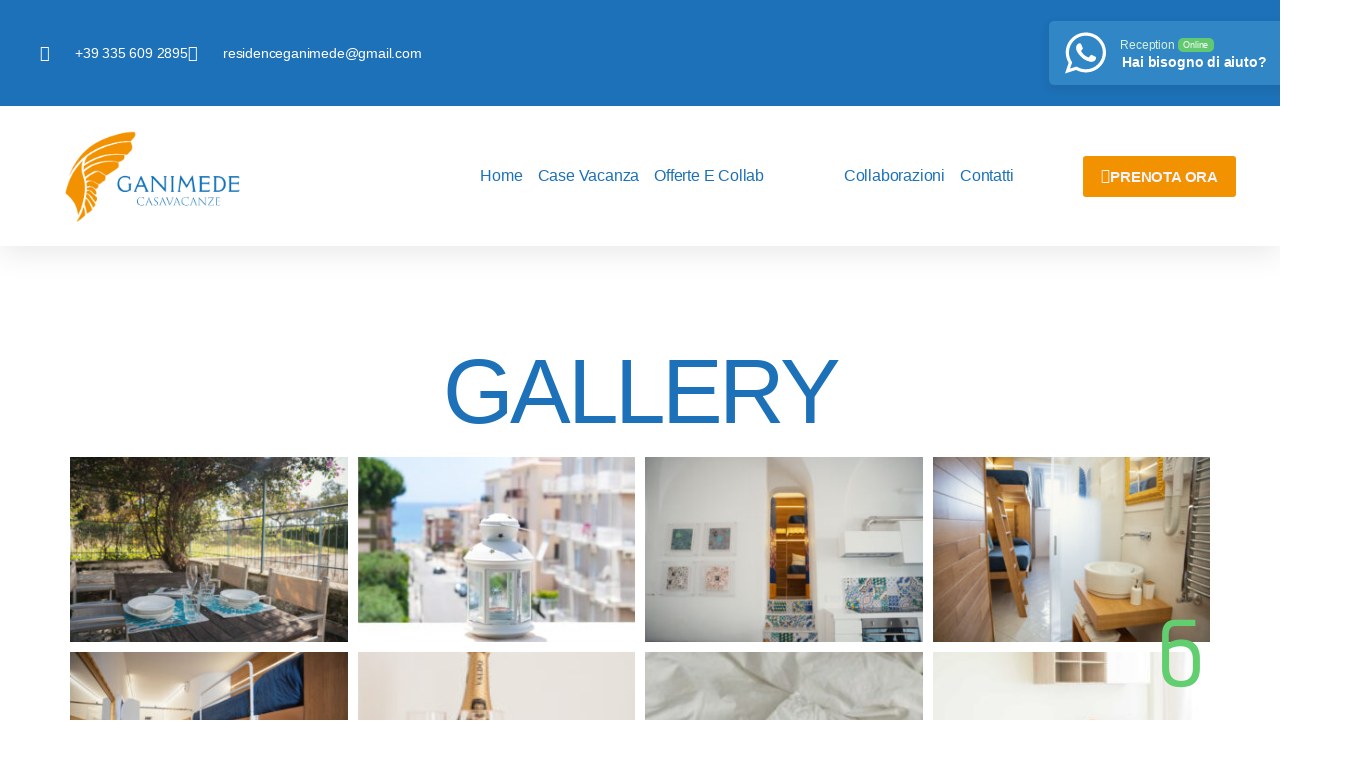

--- FILE ---
content_type: text/html; charset=UTF-8
request_url: https://www.ganimederesidence.it/gallery/
body_size: 18075
content:
<!DOCTYPE html>
<html lang="en-US">
<head>
<meta charset="UTF-8">
<meta name="viewport" content="width=device-width, initial-scale=1.0, viewport-fit=cover" />		    <style>
.slp-column p,
.slp td {
color: #111 !important;
}
a.slp-button {
background: #277fbe !important;
color: #fff !important;
font-weight: 600 !important;
}
p.slp-title {
color: #111 !important;
font-size: 22px !important;
font-weight: 300 !important;
text-align: left !important;
}
.slp-column {
border: 1px solid #ccc !important;
background: #fbfbfb !important;
}
.slp-column,
a.slp-button {
border-radius: 5px !important;
}
</style>
<style>
.slp-reserve-button {
background: #1D4A90 !important;
color: #FFFFFF !important;
font-weight: 600 !important;
}
.slp-promotion-expiration-date {
background-color: #F0F3FF !important;
color: #1D4A90 !important;
}
.slp-promotion-title {
color: #1D4A90 !important;
font-size: 24px !important;
font-weight: 600 !important;
text-align: left !important;
}
.slp-promotion-description {
color: #111111 !important;
font-size: 14px !important;
text-align: left !important;
font-weight: 300 !important;
}
.slp-promotion-description-preview {
line-clamp: 5 !important;
-webkit-line-clamp: 5 !important;
}
.slp-promotion-card {
background: #F0F3FF !important;
}
.slp-promotion-card,
a.slp-promotion-card {
border-radius: 8px !important;
}
.slp-promotion-image {
border-radius: 8px 8px 0 0 !important;
}
.slp-see-details {
color: #1D4A90 !important;
}
.slp-modal-promotion-details {
color: #111111 !important;
font-weight: 300 !important;
}
.slp-close-modal-button {
color: #1D4A90 !important;
background-color: #F0F3FF !important;
}
.slp-modal-promotion-container {
background-color: #F0F3FF !important;
}
</style>
<style>
.slope-promo {
margin: auto !important;
display: grid !important;
gap: 24px !important;
/* To keep the layout responsive, we set the default number of columns to 1 (mobile) */
grid-template-columns: 1fr !important;
}
/* For tablets and larger screens  we use the number of promotions per row as defined in the settings */
@media screen and (min-width: 1280px) {
.slope-promo {
grid-template-columns: repeat(2, 1fr) !important;
}
}
.slp-promotion-card {
width: 100% !important;
height: 100% !important;
margin: auto !important;
margin-bottom: 20px !important;
}
</style>
<meta name='robots' content='index, follow, max-image-preview:large, max-snippet:-1, max-video-preview:-1' />
<style>img:is([sizes="auto" i], [sizes^="auto," i]) { contain-intrinsic-size: 3000px 1500px }</style>
<!-- This site is optimized with the Yoast SEO plugin v26.3 - https://yoast.com/wordpress/plugins/seo/ -->
<title>gallery - casavacanze Sperlonga</title>
<link rel="canonical" href="https://www.ganimedecasavacanze.it/gallery/" />
<meta property="og:locale" content="en_US" />
<meta property="og:type" content="article" />
<meta property="og:title" content="gallery - casavacanze Sperlonga" />
<meta property="og:description" content="Gallery" />
<meta property="og:url" content="https://www.ganimedecasavacanze.it/gallery/" />
<meta property="og:site_name" content="casavacanze Sperlonga" />
<meta property="article:publisher" content="https://it-it.facebook.com/pages/category/Vacation-Home-Rental/Ganimede-Residence-853434924725955/" />
<meta property="article:modified_time" content="2025-05-08T10:12:54+00:00" />
<meta property="og:image" content="https://www.ganimedecasavacanze.it/wp-content/uploads/2025/02/106-scaled.jpg" />
<meta property="og:image:width" content="2560" />
<meta property="og:image:height" content="1707" />
<meta property="og:image:type" content="image/jpeg" />
<meta name="twitter:card" content="summary_large_image" />
<script type="application/ld+json" class="yoast-schema-graph">{"@context":"https://schema.org","@graph":[{"@type":"WebPage","@id":"https://www.ganimedecasavacanze.it/gallery/","url":"https://www.ganimedecasavacanze.it/gallery/","name":"gallery - casavacanze Sperlonga","isPartOf":{"@id":"https://www.ganimedecasavacanze.it/#website"},"primaryImageOfPage":{"@id":"https://www.ganimedecasavacanze.it/gallery/#primaryimage"},"image":{"@id":"https://www.ganimedecasavacanze.it/gallery/#primaryimage"},"thumbnailUrl":"https://www.ganimedecasavacanze.it/wp-content/uploads/2025/02/106-1024x683.jpg","datePublished":"2021-02-09T09:30:25+00:00","dateModified":"2025-05-08T10:12:54+00:00","breadcrumb":{"@id":"https://www.ganimedecasavacanze.it/gallery/#breadcrumb"},"inLanguage":"en-US","potentialAction":[{"@type":"ReadAction","target":["https://www.ganimedecasavacanze.it/gallery/"]}]},{"@type":"ImageObject","inLanguage":"en-US","@id":"https://www.ganimedecasavacanze.it/gallery/#primaryimage","url":"https://www.ganimedecasavacanze.it/wp-content/uploads/2025/02/106-scaled.jpg","contentUrl":"https://www.ganimedecasavacanze.it/wp-content/uploads/2025/02/106-scaled.jpg","width":2560,"height":1707,"caption":"Casa A sperlonga: Roma"},{"@type":"BreadcrumbList","@id":"https://www.ganimedecasavacanze.it/gallery/#breadcrumb","itemListElement":[{"@type":"ListItem","position":1,"name":"Ti Trovi in : Home","item":"https://www.ganimedecasavacanze.it/"},{"@type":"ListItem","position":2,"name":"gallery"}]},{"@type":"WebSite","@id":"https://www.ganimedecasavacanze.it/#website","url":"https://www.ganimedecasavacanze.it/","name":"Case vacanza Ganimede: Sperlonga","description":"Ganimede casavacanze, 8 appartamenti per la tua vacanza a sperlonga","publisher":{"@id":"https://www.ganimedecasavacanze.it/#organization"},"potentialAction":[{"@type":"SearchAction","target":{"@type":"EntryPoint","urlTemplate":"https://www.ganimedecasavacanze.it/?s={search_term_string}"},"query-input":{"@type":"PropertyValueSpecification","valueRequired":true,"valueName":"search_term_string"}}],"inLanguage":"en-US"},{"@type":"Organization","@id":"https://www.ganimedecasavacanze.it/#organization","name":"Residence Ganimede Sperlonga","url":"https://www.ganimedecasavacanze.it/","logo":{"@type":"ImageObject","inLanguage":"en-US","@id":"https://www.ganimedecasavacanze.it/#/schema/logo/image/","url":"https://www.ganimedecasavacanze.it/wp-content/uploads/2020/12/logo_ganimede_residence.png","contentUrl":"https://www.ganimedecasavacanze.it/wp-content/uploads/2020/12/logo_ganimede_residence.png","width":350,"height":167,"caption":"Residence Ganimede Sperlonga"},"image":{"@id":"https://www.ganimedecasavacanze.it/#/schema/logo/image/"},"sameAs":["https://it-it.facebook.com/pages/category/Vacation-Home-Rental/Ganimede-Residence-853434924725955/"]}]}</script>
<!-- / Yoast SEO plugin. -->
<link rel='dns-prefetch' href='//cdn.iubenda.com' />
<link rel="alternate" type="application/rss+xml" title="casavacanze Sperlonga &raquo; Feed" href="https://www.ganimedecasavacanze.it/feed/" />
<link rel="alternate" type="application/rss+xml" title="casavacanze Sperlonga &raquo; Comments Feed" href="https://www.ganimedecasavacanze.it/comments/feed/" />
<script>
window._wpemojiSettings = {"baseUrl":"https:\/\/s.w.org\/images\/core\/emoji\/16.0.1\/72x72\/","ext":".png","svgUrl":"https:\/\/s.w.org\/images\/core\/emoji\/16.0.1\/svg\/","svgExt":".svg","source":{"concatemoji":"https:\/\/www.ganimedecasavacanze.it\/wp-includes\/js\/wp-emoji-release.min.js?ver=6.8.3"}};
/*! This file is auto-generated */
!function(s,n){var o,i,e;function c(e){try{var t={supportTests:e,timestamp:(new Date).valueOf()};sessionStorage.setItem(o,JSON.stringify(t))}catch(e){}}function p(e,t,n){e.clearRect(0,0,e.canvas.width,e.canvas.height),e.fillText(t,0,0);var t=new Uint32Array(e.getImageData(0,0,e.canvas.width,e.canvas.height).data),a=(e.clearRect(0,0,e.canvas.width,e.canvas.height),e.fillText(n,0,0),new Uint32Array(e.getImageData(0,0,e.canvas.width,e.canvas.height).data));return t.every(function(e,t){return e===a[t]})}function u(e,t){e.clearRect(0,0,e.canvas.width,e.canvas.height),e.fillText(t,0,0);for(var n=e.getImageData(16,16,1,1),a=0;a<n.data.length;a++)if(0!==n.data[a])return!1;return!0}function f(e,t,n,a){switch(t){case"flag":return n(e,"\ud83c\udff3\ufe0f\u200d\u26a7\ufe0f","\ud83c\udff3\ufe0f\u200b\u26a7\ufe0f")?!1:!n(e,"\ud83c\udde8\ud83c\uddf6","\ud83c\udde8\u200b\ud83c\uddf6")&&!n(e,"\ud83c\udff4\udb40\udc67\udb40\udc62\udb40\udc65\udb40\udc6e\udb40\udc67\udb40\udc7f","\ud83c\udff4\u200b\udb40\udc67\u200b\udb40\udc62\u200b\udb40\udc65\u200b\udb40\udc6e\u200b\udb40\udc67\u200b\udb40\udc7f");case"emoji":return!a(e,"\ud83e\udedf")}return!1}function g(e,t,n,a){var r="undefined"!=typeof WorkerGlobalScope&&self instanceof WorkerGlobalScope?new OffscreenCanvas(300,150):s.createElement("canvas"),o=r.getContext("2d",{willReadFrequently:!0}),i=(o.textBaseline="top",o.font="600 32px Arial",{});return e.forEach(function(e){i[e]=t(o,e,n,a)}),i}function t(e){var t=s.createElement("script");t.src=e,t.defer=!0,s.head.appendChild(t)}"undefined"!=typeof Promise&&(o="wpEmojiSettingsSupports",i=["flag","emoji"],n.supports={everything:!0,everythingExceptFlag:!0},e=new Promise(function(e){s.addEventListener("DOMContentLoaded",e,{once:!0})}),new Promise(function(t){var n=function(){try{var e=JSON.parse(sessionStorage.getItem(o));if("object"==typeof e&&"number"==typeof e.timestamp&&(new Date).valueOf()<e.timestamp+604800&&"object"==typeof e.supportTests)return e.supportTests}catch(e){}return null}();if(!n){if("undefined"!=typeof Worker&&"undefined"!=typeof OffscreenCanvas&&"undefined"!=typeof URL&&URL.createObjectURL&&"undefined"!=typeof Blob)try{var e="postMessage("+g.toString()+"("+[JSON.stringify(i),f.toString(),p.toString(),u.toString()].join(",")+"));",a=new Blob([e],{type:"text/javascript"}),r=new Worker(URL.createObjectURL(a),{name:"wpTestEmojiSupports"});return void(r.onmessage=function(e){c(n=e.data),r.terminate(),t(n)})}catch(e){}c(n=g(i,f,p,u))}t(n)}).then(function(e){for(var t in e)n.supports[t]=e[t],n.supports.everything=n.supports.everything&&n.supports[t],"flag"!==t&&(n.supports.everythingExceptFlag=n.supports.everythingExceptFlag&&n.supports[t]);n.supports.everythingExceptFlag=n.supports.everythingExceptFlag&&!n.supports.flag,n.DOMReady=!1,n.readyCallback=function(){n.DOMReady=!0}}).then(function(){return e}).then(function(){var e;n.supports.everything||(n.readyCallback(),(e=n.source||{}).concatemoji?t(e.concatemoji):e.wpemoji&&e.twemoji&&(t(e.twemoji),t(e.wpemoji)))}))}((window,document),window._wpemojiSettings);
</script>
<style id='wp-emoji-styles-inline-css'>
img.wp-smiley, img.emoji {
display: inline !important;
border: none !important;
box-shadow: none !important;
height: 1em !important;
width: 1em !important;
margin: 0 0.07em !important;
vertical-align: -0.1em !important;
background: none !important;
padding: 0 !important;
}
</style>
<style id='classic-theme-styles-inline-css'>
/*! This file is auto-generated */
.wp-block-button__link{color:#fff;background-color:#32373c;border-radius:9999px;box-shadow:none;text-decoration:none;padding:calc(.667em + 2px) calc(1.333em + 2px);font-size:1.125em}.wp-block-file__button{background:#32373c;color:#fff;text-decoration:none}
</style>
<!-- <link rel='stylesheet' id='nta-css-popup-css' href='https://www.ganimedecasavacanze.it/wp-content/plugins/wp-whatsapp/assets/dist/css/style.css?ver=6.8.3' media='all' /> -->
<link rel="stylesheet" type="text/css" href="//www.ganimedecasavacanze.it/wp-content/cache/wpfc-minified/7818ypog/48ced.css" media="all"/>
<style id='global-styles-inline-css'>
:root{--wp--preset--aspect-ratio--square: 1;--wp--preset--aspect-ratio--4-3: 4/3;--wp--preset--aspect-ratio--3-4: 3/4;--wp--preset--aspect-ratio--3-2: 3/2;--wp--preset--aspect-ratio--2-3: 2/3;--wp--preset--aspect-ratio--16-9: 16/9;--wp--preset--aspect-ratio--9-16: 9/16;--wp--preset--color--black: #000000;--wp--preset--color--cyan-bluish-gray: #abb8c3;--wp--preset--color--white: #ffffff;--wp--preset--color--pale-pink: #f78da7;--wp--preset--color--vivid-red: #cf2e2e;--wp--preset--color--luminous-vivid-orange: #ff6900;--wp--preset--color--luminous-vivid-amber: #fcb900;--wp--preset--color--light-green-cyan: #7bdcb5;--wp--preset--color--vivid-green-cyan: #00d084;--wp--preset--color--pale-cyan-blue: #8ed1fc;--wp--preset--color--vivid-cyan-blue: #0693e3;--wp--preset--color--vivid-purple: #9b51e0;--wp--preset--color--accent: #e22658;--wp--preset--color--primary: #000000;--wp--preset--color--secondary: #6d6d6d;--wp--preset--color--subtle-background: #dbdbdb;--wp--preset--color--background: #ffffff;--wp--preset--gradient--vivid-cyan-blue-to-vivid-purple: linear-gradient(135deg,rgba(6,147,227,1) 0%,rgb(155,81,224) 100%);--wp--preset--gradient--light-green-cyan-to-vivid-green-cyan: linear-gradient(135deg,rgb(122,220,180) 0%,rgb(0,208,130) 100%);--wp--preset--gradient--luminous-vivid-amber-to-luminous-vivid-orange: linear-gradient(135deg,rgba(252,185,0,1) 0%,rgba(255,105,0,1) 100%);--wp--preset--gradient--luminous-vivid-orange-to-vivid-red: linear-gradient(135deg,rgba(255,105,0,1) 0%,rgb(207,46,46) 100%);--wp--preset--gradient--very-light-gray-to-cyan-bluish-gray: linear-gradient(135deg,rgb(238,238,238) 0%,rgb(169,184,195) 100%);--wp--preset--gradient--cool-to-warm-spectrum: linear-gradient(135deg,rgb(74,234,220) 0%,rgb(151,120,209) 20%,rgb(207,42,186) 40%,rgb(238,44,130) 60%,rgb(251,105,98) 80%,rgb(254,248,76) 100%);--wp--preset--gradient--blush-light-purple: linear-gradient(135deg,rgb(255,206,236) 0%,rgb(152,150,240) 100%);--wp--preset--gradient--blush-bordeaux: linear-gradient(135deg,rgb(254,205,165) 0%,rgb(254,45,45) 50%,rgb(107,0,62) 100%);--wp--preset--gradient--luminous-dusk: linear-gradient(135deg,rgb(255,203,112) 0%,rgb(199,81,192) 50%,rgb(65,88,208) 100%);--wp--preset--gradient--pale-ocean: linear-gradient(135deg,rgb(255,245,203) 0%,rgb(182,227,212) 50%,rgb(51,167,181) 100%);--wp--preset--gradient--electric-grass: linear-gradient(135deg,rgb(202,248,128) 0%,rgb(113,206,126) 100%);--wp--preset--gradient--midnight: linear-gradient(135deg,rgb(2,3,129) 0%,rgb(40,116,252) 100%);--wp--preset--font-size--small: 18px;--wp--preset--font-size--medium: 20px;--wp--preset--font-size--large: 26.25px;--wp--preset--font-size--x-large: 42px;--wp--preset--font-size--normal: 21px;--wp--preset--font-size--larger: 32px;--wp--preset--spacing--20: 0.44rem;--wp--preset--spacing--30: 0.67rem;--wp--preset--spacing--40: 1rem;--wp--preset--spacing--50: 1.5rem;--wp--preset--spacing--60: 2.25rem;--wp--preset--spacing--70: 3.38rem;--wp--preset--spacing--80: 5.06rem;--wp--preset--shadow--natural: 6px 6px 9px rgba(0, 0, 0, 0.2);--wp--preset--shadow--deep: 12px 12px 50px rgba(0, 0, 0, 0.4);--wp--preset--shadow--sharp: 6px 6px 0px rgba(0, 0, 0, 0.2);--wp--preset--shadow--outlined: 6px 6px 0px -3px rgba(255, 255, 255, 1), 6px 6px rgba(0, 0, 0, 1);--wp--preset--shadow--crisp: 6px 6px 0px rgba(0, 0, 0, 1);}:where(.is-layout-flex){gap: 0.5em;}:where(.is-layout-grid){gap: 0.5em;}body .is-layout-flex{display: flex;}.is-layout-flex{flex-wrap: wrap;align-items: center;}.is-layout-flex > :is(*, div){margin: 0;}body .is-layout-grid{display: grid;}.is-layout-grid > :is(*, div){margin: 0;}:where(.wp-block-columns.is-layout-flex){gap: 2em;}:where(.wp-block-columns.is-layout-grid){gap: 2em;}:where(.wp-block-post-template.is-layout-flex){gap: 1.25em;}:where(.wp-block-post-template.is-layout-grid){gap: 1.25em;}.has-black-color{color: var(--wp--preset--color--black) !important;}.has-cyan-bluish-gray-color{color: var(--wp--preset--color--cyan-bluish-gray) !important;}.has-white-color{color: var(--wp--preset--color--white) !important;}.has-pale-pink-color{color: var(--wp--preset--color--pale-pink) !important;}.has-vivid-red-color{color: var(--wp--preset--color--vivid-red) !important;}.has-luminous-vivid-orange-color{color: var(--wp--preset--color--luminous-vivid-orange) !important;}.has-luminous-vivid-amber-color{color: var(--wp--preset--color--luminous-vivid-amber) !important;}.has-light-green-cyan-color{color: var(--wp--preset--color--light-green-cyan) !important;}.has-vivid-green-cyan-color{color: var(--wp--preset--color--vivid-green-cyan) !important;}.has-pale-cyan-blue-color{color: var(--wp--preset--color--pale-cyan-blue) !important;}.has-vivid-cyan-blue-color{color: var(--wp--preset--color--vivid-cyan-blue) !important;}.has-vivid-purple-color{color: var(--wp--preset--color--vivid-purple) !important;}.has-black-background-color{background-color: var(--wp--preset--color--black) !important;}.has-cyan-bluish-gray-background-color{background-color: var(--wp--preset--color--cyan-bluish-gray) !important;}.has-white-background-color{background-color: var(--wp--preset--color--white) !important;}.has-pale-pink-background-color{background-color: var(--wp--preset--color--pale-pink) !important;}.has-vivid-red-background-color{background-color: var(--wp--preset--color--vivid-red) !important;}.has-luminous-vivid-orange-background-color{background-color: var(--wp--preset--color--luminous-vivid-orange) !important;}.has-luminous-vivid-amber-background-color{background-color: var(--wp--preset--color--luminous-vivid-amber) !important;}.has-light-green-cyan-background-color{background-color: var(--wp--preset--color--light-green-cyan) !important;}.has-vivid-green-cyan-background-color{background-color: var(--wp--preset--color--vivid-green-cyan) !important;}.has-pale-cyan-blue-background-color{background-color: var(--wp--preset--color--pale-cyan-blue) !important;}.has-vivid-cyan-blue-background-color{background-color: var(--wp--preset--color--vivid-cyan-blue) !important;}.has-vivid-purple-background-color{background-color: var(--wp--preset--color--vivid-purple) !important;}.has-black-border-color{border-color: var(--wp--preset--color--black) !important;}.has-cyan-bluish-gray-border-color{border-color: var(--wp--preset--color--cyan-bluish-gray) !important;}.has-white-border-color{border-color: var(--wp--preset--color--white) !important;}.has-pale-pink-border-color{border-color: var(--wp--preset--color--pale-pink) !important;}.has-vivid-red-border-color{border-color: var(--wp--preset--color--vivid-red) !important;}.has-luminous-vivid-orange-border-color{border-color: var(--wp--preset--color--luminous-vivid-orange) !important;}.has-luminous-vivid-amber-border-color{border-color: var(--wp--preset--color--luminous-vivid-amber) !important;}.has-light-green-cyan-border-color{border-color: var(--wp--preset--color--light-green-cyan) !important;}.has-vivid-green-cyan-border-color{border-color: var(--wp--preset--color--vivid-green-cyan) !important;}.has-pale-cyan-blue-border-color{border-color: var(--wp--preset--color--pale-cyan-blue) !important;}.has-vivid-cyan-blue-border-color{border-color: var(--wp--preset--color--vivid-cyan-blue) !important;}.has-vivid-purple-border-color{border-color: var(--wp--preset--color--vivid-purple) !important;}.has-vivid-cyan-blue-to-vivid-purple-gradient-background{background: var(--wp--preset--gradient--vivid-cyan-blue-to-vivid-purple) !important;}.has-light-green-cyan-to-vivid-green-cyan-gradient-background{background: var(--wp--preset--gradient--light-green-cyan-to-vivid-green-cyan) !important;}.has-luminous-vivid-amber-to-luminous-vivid-orange-gradient-background{background: var(--wp--preset--gradient--luminous-vivid-amber-to-luminous-vivid-orange) !important;}.has-luminous-vivid-orange-to-vivid-red-gradient-background{background: var(--wp--preset--gradient--luminous-vivid-orange-to-vivid-red) !important;}.has-very-light-gray-to-cyan-bluish-gray-gradient-background{background: var(--wp--preset--gradient--very-light-gray-to-cyan-bluish-gray) !important;}.has-cool-to-warm-spectrum-gradient-background{background: var(--wp--preset--gradient--cool-to-warm-spectrum) !important;}.has-blush-light-purple-gradient-background{background: var(--wp--preset--gradient--blush-light-purple) !important;}.has-blush-bordeaux-gradient-background{background: var(--wp--preset--gradient--blush-bordeaux) !important;}.has-luminous-dusk-gradient-background{background: var(--wp--preset--gradient--luminous-dusk) !important;}.has-pale-ocean-gradient-background{background: var(--wp--preset--gradient--pale-ocean) !important;}.has-electric-grass-gradient-background{background: var(--wp--preset--gradient--electric-grass) !important;}.has-midnight-gradient-background{background: var(--wp--preset--gradient--midnight) !important;}.has-small-font-size{font-size: var(--wp--preset--font-size--small) !important;}.has-medium-font-size{font-size: var(--wp--preset--font-size--medium) !important;}.has-large-font-size{font-size: var(--wp--preset--font-size--large) !important;}.has-x-large-font-size{font-size: var(--wp--preset--font-size--x-large) !important;}
:where(.wp-block-post-template.is-layout-flex){gap: 1.25em;}:where(.wp-block-post-template.is-layout-grid){gap: 1.25em;}
:where(.wp-block-columns.is-layout-flex){gap: 2em;}:where(.wp-block-columns.is-layout-grid){gap: 2em;}
:root :where(.wp-block-pullquote){font-size: 1.5em;line-height: 1.6;}
</style>
<!-- <link rel='stylesheet' id='slope_widgets_css-css' href='https://www.ganimedecasavacanze.it/wp-content/plugins/slope-widgets/css/slope-widgets.css?ver=4.3.3' media='all' /> -->
<!-- <link rel='stylesheet' id='twentytwenty-style-css' href='https://www.ganimedecasavacanze.it/wp-content/themes/twentytwenty/style.css?ver=2.9' media='all' /> -->
<link rel="stylesheet" type="text/css" href="//www.ganimedecasavacanze.it/wp-content/cache/wpfc-minified/mas2857x/48ced.css" media="all"/>
<style id='twentytwenty-style-inline-css'>
.color-accent,.color-accent-hover:hover,.color-accent-hover:focus,:root .has-accent-color,.has-drop-cap:not(:focus):first-letter,.wp-block-button.is-style-outline,a { color: #e22658; }blockquote,.border-color-accent,.border-color-accent-hover:hover,.border-color-accent-hover:focus { border-color: #e22658; }button,.button,.faux-button,.wp-block-button__link,.wp-block-file .wp-block-file__button,input[type="button"],input[type="reset"],input[type="submit"],.bg-accent,.bg-accent-hover:hover,.bg-accent-hover:focus,:root .has-accent-background-color,.comment-reply-link { background-color: #e22658; }.fill-children-accent,.fill-children-accent * { fill: #e22658; }:root .has-background-color,button,.button,.faux-button,.wp-block-button__link,.wp-block-file__button,input[type="button"],input[type="reset"],input[type="submit"],.wp-block-button,.comment-reply-link,.has-background.has-primary-background-color:not(.has-text-color),.has-background.has-primary-background-color *:not(.has-text-color),.has-background.has-accent-background-color:not(.has-text-color),.has-background.has-accent-background-color *:not(.has-text-color) { color: #ffffff; }:root .has-background-background-color { background-color: #ffffff; }body,.entry-title a,:root .has-primary-color { color: #000000; }:root .has-primary-background-color { background-color: #000000; }cite,figcaption,.wp-caption-text,.post-meta,.entry-content .wp-block-archives li,.entry-content .wp-block-categories li,.entry-content .wp-block-latest-posts li,.wp-block-latest-comments__comment-date,.wp-block-latest-posts__post-date,.wp-block-embed figcaption,.wp-block-image figcaption,.wp-block-pullquote cite,.comment-metadata,.comment-respond .comment-notes,.comment-respond .logged-in-as,.pagination .dots,.entry-content hr:not(.has-background),hr.styled-separator,:root .has-secondary-color { color: #6d6d6d; }:root .has-secondary-background-color { background-color: #6d6d6d; }pre,fieldset,input,textarea,table,table *,hr { border-color: #dbdbdb; }caption,code,code,kbd,samp,.wp-block-table.is-style-stripes tbody tr:nth-child(odd),:root .has-subtle-background-background-color { background-color: #dbdbdb; }.wp-block-table.is-style-stripes { border-bottom-color: #dbdbdb; }.wp-block-latest-posts.is-grid li { border-top-color: #dbdbdb; }:root .has-subtle-background-color { color: #dbdbdb; }body:not(.overlay-header) .primary-menu > li > a,body:not(.overlay-header) .primary-menu > li > .icon,.modal-menu a,.footer-menu a, .footer-widgets a:where(:not(.wp-block-button__link)),#site-footer .wp-block-button.is-style-outline,.wp-block-pullquote:before,.singular:not(.overlay-header) .entry-header a,.archive-header a,.header-footer-group .color-accent,.header-footer-group .color-accent-hover:hover { color: #cd2653; }.social-icons a,#site-footer button:not(.toggle),#site-footer .button,#site-footer .faux-button,#site-footer .wp-block-button__link,#site-footer .wp-block-file__button,#site-footer input[type="button"],#site-footer input[type="reset"],#site-footer input[type="submit"] { background-color: #cd2653; }.header-footer-group,body:not(.overlay-header) #site-header .toggle,.menu-modal .toggle { color: #000000; }body:not(.overlay-header) .primary-menu ul { background-color: #000000; }body:not(.overlay-header) .primary-menu > li > ul:after { border-bottom-color: #000000; }body:not(.overlay-header) .primary-menu ul ul:after { border-left-color: #000000; }.site-description,body:not(.overlay-header) .toggle-inner .toggle-text,.widget .post-date,.widget .rss-date,.widget_archive li,.widget_categories li,.widget cite,.widget_pages li,.widget_meta li,.widget_nav_menu li,.powered-by-wordpress,.footer-credits .privacy-policy,.to-the-top,.singular .entry-header .post-meta,.singular:not(.overlay-header) .entry-header .post-meta a { color: #6d6d6d; }.header-footer-group pre,.header-footer-group fieldset,.header-footer-group input,.header-footer-group textarea,.header-footer-group table,.header-footer-group table *,.footer-nav-widgets-wrapper,#site-footer,.menu-modal nav *,.footer-widgets-outer-wrapper,.footer-top { border-color: #dcd7ca; }.header-footer-group table caption,body:not(.overlay-header) .header-inner .toggle-wrapper::before { background-color: #dcd7ca; }
</style>
<!-- <link rel='stylesheet' id='twentytwenty-fonts-css' href='https://www.ganimedecasavacanze.it/wp-content/themes/twentytwenty/assets/css/font-inter.css?ver=2.9' media='all' /> -->
<link rel="stylesheet" type="text/css" href="//www.ganimedecasavacanze.it/wp-content/cache/wpfc-minified/6kfbnxr0/48ced.css" media="all"/>
<!-- <link rel='stylesheet' id='twentytwenty-print-style-css' href='https://www.ganimedecasavacanze.it/wp-content/themes/twentytwenty/print.css?ver=2.9' media='print' /> -->
<link rel="stylesheet" type="text/css" href="//www.ganimedecasavacanze.it/wp-content/cache/wpfc-minified/1g0kgugh/48ced.css" media="print"/>
<!-- <link rel='stylesheet' id='elementor-frontend-css' href='https://www.ganimedecasavacanze.it/wp-content/plugins/elementor/assets/css/frontend.min.css?ver=3.32.5' media='all' /> -->
<!-- <link rel='stylesheet' id='widget-icon-list-css' href='https://www.ganimedecasavacanze.it/wp-content/plugins/elementor/assets/css/widget-icon-list.min.css?ver=3.32.5' media='all' /> -->
<!-- <link rel='stylesheet' id='widget-image-css' href='https://www.ganimedecasavacanze.it/wp-content/plugins/elementor/assets/css/widget-image.min.css?ver=3.32.5' media='all' /> -->
<!-- <link rel='stylesheet' id='widget-nav-menu-css' href='https://www.ganimedecasavacanze.it/wp-content/plugins/elementor-pro/assets/css/widget-nav-menu.min.css?ver=3.32.3' media='all' /> -->
<!-- <link rel='stylesheet' id='e-animation-grow-css' href='https://www.ganimedecasavacanze.it/wp-content/plugins/elementor/assets/lib/animations/styles/e-animation-grow.min.css?ver=3.32.5' media='all' /> -->
<!-- <link rel='stylesheet' id='e-sticky-css' href='https://www.ganimedecasavacanze.it/wp-content/plugins/elementor-pro/assets/css/modules/sticky.min.css?ver=3.32.3' media='all' /> -->
<!-- <link rel='stylesheet' id='widget-heading-css' href='https://www.ganimedecasavacanze.it/wp-content/plugins/elementor/assets/css/widget-heading.min.css?ver=3.32.5' media='all' /> -->
<!-- <link rel='stylesheet' id='widget-posts-css' href='https://www.ganimedecasavacanze.it/wp-content/plugins/elementor-pro/assets/css/widget-posts.min.css?ver=3.32.3' media='all' /> -->
<!-- <link rel='stylesheet' id='widget-social-icons-css' href='https://www.ganimedecasavacanze.it/wp-content/plugins/elementor/assets/css/widget-social-icons.min.css?ver=3.32.5' media='all' /> -->
<!-- <link rel='stylesheet' id='e-apple-webkit-css' href='https://www.ganimedecasavacanze.it/wp-content/plugins/elementor/assets/css/conditionals/apple-webkit.min.css?ver=3.32.5' media='all' /> -->
<!-- <link rel='stylesheet' id='elementor-icons-css' href='https://www.ganimedecasavacanze.it/wp-content/plugins/elementor/assets/lib/eicons/css/elementor-icons.min.css?ver=5.44.0' media='all' /> -->
<link rel="stylesheet" type="text/css" href="//www.ganimedecasavacanze.it/wp-content/cache/wpfc-minified/6zrrn1ra/48ced.css" media="all"/>
<link rel='stylesheet' id='elementor-post-33-css' href='https://www.ganimedecasavacanze.it/wp-content/uploads/elementor/css/post-33.css?ver=1762248879' media='all' />
<!-- <link rel='stylesheet' id='swiper-css' href='https://www.ganimedecasavacanze.it/wp-content/plugins/elementor/assets/lib/swiper/v8/css/swiper.min.css?ver=8.4.5' media='all' /> -->
<!-- <link rel='stylesheet' id='e-swiper-css' href='https://www.ganimedecasavacanze.it/wp-content/plugins/elementor/assets/css/conditionals/e-swiper.min.css?ver=3.32.5' media='all' /> -->
<!-- <link rel='stylesheet' id='widget-gallery-css' href='https://www.ganimedecasavacanze.it/wp-content/plugins/elementor-pro/assets/css/widget-gallery.min.css?ver=3.32.3' media='all' /> -->
<!-- <link rel='stylesheet' id='elementor-gallery-css' href='https://www.ganimedecasavacanze.it/wp-content/plugins/elementor/assets/lib/e-gallery/css/e-gallery.min.css?ver=1.2.0' media='all' /> -->
<!-- <link rel='stylesheet' id='e-transitions-css' href='https://www.ganimedecasavacanze.it/wp-content/plugins/elementor-pro/assets/css/conditionals/transitions.min.css?ver=3.32.3' media='all' /> -->
<link rel="stylesheet" type="text/css" href="//www.ganimedecasavacanze.it/wp-content/cache/wpfc-minified/9hbwn8o1/48fnk.css" media="all"/>
<link rel='stylesheet' id='elementor-post-92-css' href='https://www.ganimedecasavacanze.it/wp-content/uploads/elementor/css/post-92.css?ver=1762249000' media='all' />
<link rel='stylesheet' id='elementor-post-85-css' href='https://www.ganimedecasavacanze.it/wp-content/uploads/elementor/css/post-85.css?ver=1762248879' media='all' />
<link rel='stylesheet' id='elementor-post-204-css' href='https://www.ganimedecasavacanze.it/wp-content/uploads/elementor/css/post-204.css?ver=1762248879' media='all' />
<!-- <link rel='stylesheet' id='elementor-gf-local-oswald-css' href='https://www.ganimedecasavacanze.it/wp-content/uploads/elementor/google-fonts/css/oswald.css?ver=1743429752' media='all' /> -->
<!-- <link rel='stylesheet' id='elementor-gf-local-robotoslab-css' href='https://www.ganimedecasavacanze.it/wp-content/uploads/elementor/google-fonts/css/robotoslab.css?ver=1743429756' media='all' /> -->
<!-- <link rel='stylesheet' id='elementor-gf-local-robotocondensed-css' href='https://www.ganimedecasavacanze.it/wp-content/uploads/elementor/google-fonts/css/robotocondensed.css?ver=1743429765' media='all' /> -->
<!-- <link rel='stylesheet' id='elementor-gf-local-roboto-css' href='https://www.ganimedecasavacanze.it/wp-content/uploads/elementor/google-fonts/css/roboto.css?ver=1743429782' media='all' /> -->
<!-- <link rel='stylesheet' id='elementor-gf-local-montserrat-css' href='https://www.ganimedecasavacanze.it/wp-content/uploads/elementor/google-fonts/css/montserrat.css?ver=1743429788' media='all' /> -->
<!-- <link rel='stylesheet' id='elementor-icons-shared-0-css' href='https://www.ganimedecasavacanze.it/wp-content/plugins/elementor/assets/lib/font-awesome/css/fontawesome.min.css?ver=5.15.3' media='all' /> -->
<!-- <link rel='stylesheet' id='elementor-icons-fa-brands-css' href='https://www.ganimedecasavacanze.it/wp-content/plugins/elementor/assets/lib/font-awesome/css/brands.min.css?ver=5.15.3' media='all' /> -->
<!-- <link rel='stylesheet' id='elementor-icons-fa-solid-css' href='https://www.ganimedecasavacanze.it/wp-content/plugins/elementor/assets/lib/font-awesome/css/solid.min.css?ver=5.15.3' media='all' /> -->
<!-- <link rel='stylesheet' id='elementor-icons-fa-regular-css' href='https://www.ganimedecasavacanze.it/wp-content/plugins/elementor/assets/lib/font-awesome/css/regular.min.css?ver=5.15.3' media='all' /> -->
<link rel="stylesheet" type="text/css" href="//www.ganimedecasavacanze.it/wp-content/cache/wpfc-minified/mcgc8pg5/48ced.css" media="all"/>
<script id="slope_modules_js-js-before">
const slpWidgetOptions = {"force_mobile_layout":false}
</script>
<script src='//www.ganimedecasavacanze.it/wp-content/cache/wpfc-minified/k12dw4wm/48ced.js' type="text/javascript"></script>
<!-- <script src="https://www.ganimedecasavacanze.it/wp-content/plugins/slope-widgets/js/slope-modules.js?ver=4.3.3" id="slope_modules_js-js"></script> -->
<script  type="text/javascript" class=" _iub_cs_skip" id="iubenda-head-inline-scripts-0">
var _iub = _iub || [];
_iub.csConfiguration = {"invalidateConsentWithoutLog":true,"consentOnContinuedBrowsing":false,"whitelabel":false,"lang":"it","siteId":2313100,"cookiePolicyId":59872295, "banner":{ "brandBackgroundColor":"none","brandTextColor":"black","logo":"https://www.ganimedecasavacanze.it/wp-content/uploads/2020/12/logo_ganimede_residence.png","acceptButtonDisplay":true,"customizeButtonDisplay":true,"acceptButtonColor":"#0073CE","acceptButtonCaptionColor":"white","customizeButtonColor":"#DADADA","customizeButtonCaptionColor":"#4D4D4D","rejectButtonColor":"#0073CE","rejectButtonCaptionColor":"white","position":"float-top-center","textColor":"black","backgroundColor":"white","rejectButtonDisplay":true }};
</script>
<script  type="text/javascript" charset="UTF-8" async="" class=" _iub_cs_skip" src="//cdn.iubenda.com/cs/iubenda_cs.js?ver=3.12.4" id="iubenda-head-scripts-0-js"></script>
<script id="jquery-core-js-extra">
var pp = {"ajax_url":"https:\/\/www.ganimedecasavacanze.it\/wp-admin\/admin-ajax.php"};
</script>
<script src='//www.ganimedecasavacanze.it/wp-content/cache/wpfc-minified/2ads5bk0/48ced.js' type="text/javascript"></script>
<!-- <script src="https://www.ganimedecasavacanze.it/wp-includes/js/jquery/jquery.min.js?ver=3.7.1" id="jquery-core-js"></script> -->
<!-- <script src="https://www.ganimedecasavacanze.it/wp-includes/js/jquery/jquery-migrate.min.js?ver=3.4.1" id="jquery-migrate-js"></script> -->
<!-- <script src="https://www.ganimedecasavacanze.it/wp-content/themes/twentytwenty/assets/js/index.js?ver=2.9" id="twentytwenty-js-js" defer data-wp-strategy="defer"></script> -->
<link rel="https://api.w.org/" href="https://www.ganimedecasavacanze.it/wp-json/" /><link rel="alternate" title="JSON" type="application/json" href="https://www.ganimedecasavacanze.it/wp-json/wp/v2/pages/92" /><link rel='shortlink' href='https://www.ganimedecasavacanze.it/?p=92' />
<link rel="alternate" title="oEmbed (JSON)" type="application/json+oembed" href="https://www.ganimedecasavacanze.it/wp-json/oembed/1.0/embed?url=https%3A%2F%2Fwww.ganimedecasavacanze.it%2Fgallery%2F" />
<link rel="alternate" title="oEmbed (XML)" type="text/xml+oembed" href="https://www.ganimedecasavacanze.it/wp-json/oembed/1.0/embed?url=https%3A%2F%2Fwww.ganimedecasavacanze.it%2Fgallery%2F&#038;format=xml" />
<meta name="ti-site-data" content="[base64]" />	<script>document.documentElement.className = document.documentElement.className.replace( 'no-js', 'js' );</script>
<meta name="generator" content="Elementor 3.32.5; features: additional_custom_breakpoints; settings: css_print_method-external, google_font-enabled, font_display-auto">
<!-- Global site tag (gtag.js) - Google Analytics -->
<script async src="https://www.googletagmanager.com/gtag/js?id=G-WG6PSQQ3F0"></script>
<script>
window.dataLayer = window.dataLayer || [];
function gtag(){dataLayer.push(arguments);}
gtag('js', new Date());
gtag('config', 'G-WG6PSQQ3F0');
</script>
<style>.recentcomments a{display:inline !important;padding:0 !important;margin:0 !important;}</style>			<style>
.e-con.e-parent:nth-of-type(n+4):not(.e-lazyloaded):not(.e-no-lazyload),
.e-con.e-parent:nth-of-type(n+4):not(.e-lazyloaded):not(.e-no-lazyload) * {
background-image: none !important;
}
@media screen and (max-height: 1024px) {
.e-con.e-parent:nth-of-type(n+3):not(.e-lazyloaded):not(.e-no-lazyload),
.e-con.e-parent:nth-of-type(n+3):not(.e-lazyloaded):not(.e-no-lazyload) * {
background-image: none !important;
}
}
@media screen and (max-height: 640px) {
.e-con.e-parent:nth-of-type(n+2):not(.e-lazyloaded):not(.e-no-lazyload),
.e-con.e-parent:nth-of-type(n+2):not(.e-lazyloaded):not(.e-no-lazyload) * {
background-image: none !important;
}
}
</style>
<style id="custom-background-css">
body.custom-background { background-color: #ffffff; }
</style>
<link rel="icon" href="https://www.ganimedecasavacanze.it/wp-content/uploads/2021/02/favicon-150x150.png" sizes="32x32" />
<link rel="icon" href="https://www.ganimedecasavacanze.it/wp-content/uploads/2021/02/favicon-300x300.png" sizes="192x192" />
<link rel="apple-touch-icon" href="https://www.ganimedecasavacanze.it/wp-content/uploads/2021/02/favicon-300x300.png" />
<meta name="msapplication-TileImage" content="https://www.ganimedecasavacanze.it/wp-content/uploads/2021/02/favicon-300x300.png" />
</head>
<body class="wp-singular page-template page-template-elementor_header_footer page page-id-92 custom-background wp-custom-logo wp-embed-responsive wp-theme-twentytwenty singular enable-search-modal missing-post-thumbnail has-no-pagination not-showing-comments show-avatars elementor_header_footer footer-top-visible reduced-spacing elementor-default elementor-template-full-width elementor-kit-33 elementor-page elementor-page-92">
<a class="skip-link screen-reader-text" href="#site-content">Skip to the content</a>		<header data-elementor-type="header" data-elementor-id="85" class="elementor elementor-85 elementor-location-header" data-elementor-post-type="elementor_library">
<section class="elementor-section elementor-top-section elementor-element elementor-element-25291611 elementor-section-full_width elementor-section-height-default elementor-section-height-default" data-id="25291611" data-element_type="section" data-settings="{&quot;sticky&quot;:&quot;top&quot;,&quot;background_background&quot;:&quot;classic&quot;,&quot;sticky_on&quot;:[&quot;desktop&quot;,&quot;tablet&quot;,&quot;mobile&quot;],&quot;sticky_offset&quot;:0,&quot;sticky_effects_offset&quot;:0,&quot;sticky_anchor_link_offset&quot;:0}">
<div class="elementor-container elementor-column-gap-default">
<div class="elementor-column elementor-col-100 elementor-top-column elementor-element elementor-element-3798cd4c" data-id="3798cd4c" data-element_type="column" data-settings="{&quot;background_background&quot;:&quot;classic&quot;}">
<div class="elementor-widget-wrap elementor-element-populated">
<div class="elementor-element elementor-element-30b30fd elementor-widget__width-initial elementor-absolute elementor-view-default elementor-widget elementor-widget-icon" data-id="30b30fd" data-element_type="widget" data-settings="{&quot;_position&quot;:&quot;absolute&quot;}" data-widget_type="icon.default">
<div class="elementor-widget-container">
<div class="elementor-icon-wrapper">
<a class="elementor-icon" href="https://api.whatsapp.com/send?phone=3356092895" target="_blank">
<i aria-hidden="true" class="fab fa-whatsapp-square"></i>			</a>
</div>
</div>
</div>
<section class="elementor-section elementor-inner-section elementor-element elementor-element-dedd732 elementor-reverse-mobile elementor-section-boxed elementor-section-height-default elementor-section-height-default" data-id="dedd732" data-element_type="section" data-settings="{&quot;background_background&quot;:&quot;classic&quot;}">
<div class="elementor-container elementor-column-gap-default">
<div class="elementor-column elementor-col-50 elementor-inner-column elementor-element elementor-element-6fdea418 elementor-hidden-phone" data-id="6fdea418" data-element_type="column">
<div class="elementor-widget-wrap elementor-element-populated">
<div class="elementor-element elementor-element-1f497d70 elementor-icon-list--layout-inline elementor-align-left elementor-mobile-align-center elementor-list-item-link-full_width elementor-widget elementor-widget-icon-list" data-id="1f497d70" data-element_type="widget" data-widget_type="icon-list.default">
<div class="elementor-widget-container">
<ul class="elementor-icon-list-items elementor-inline-items">
<li class="elementor-icon-list-item elementor-inline-item">
<span class="elementor-icon-list-icon">
<i aria-hidden="true" class="fas fa-phone"></i>						</span>
<span class="elementor-icon-list-text">+39 335 609 2895</span>
</li>
<li class="elementor-icon-list-item elementor-inline-item">
<span class="elementor-icon-list-icon">
<i aria-hidden="true" class="fas fa-envelope"></i>						</span>
<span class="elementor-icon-list-text">residenceganimede@gmail.com</span>
</li>
</ul>
</div>
</div>
</div>
</div>
<div class="elementor-column elementor-col-50 elementor-inner-column elementor-element elementor-element-12716faa" data-id="12716faa" data-element_type="column">
<div class="elementor-widget-wrap elementor-element-populated">
<div class="elementor-element elementor-element-01b960e elementor-widget elementor-widget-shortcode" data-id="01b960e" data-element_type="widget" data-widget_type="shortcode.default">
<div class="elementor-widget-container">
<div class="elementor-shortcode"><div class="nta_wa_button" data-id="1074" data-info="{&quot;name&quot;:&quot;Reception&quot;,&quot;info&quot;:{&quot;number&quot;:&quot;+393356092895&quot;,&quot;title&quot;:&quot;&quot;,&quot;predefinedText&quot;:&quot;&quot;,&quot;willBeBackText&quot;:&quot;I will be back in [njwa_time_work]&quot;,&quot;dayOffsText&quot;:&quot;I will be back soon&quot;,&quot;isAlwaysAvailable&quot;:&quot;ON&quot;,&quot;daysOfWeekWorking&quot;:{&quot;sunday&quot;:{&quot;isWorkingOnDay&quot;:&quot;OFF&quot;,&quot;workHours&quot;:[{&quot;startTime&quot;:&quot;08:00&quot;,&quot;endTime&quot;:&quot;17:30&quot;}]},&quot;monday&quot;:{&quot;isWorkingOnDay&quot;:&quot;OFF&quot;,&quot;workHours&quot;:[{&quot;startTime&quot;:&quot;08:00&quot;,&quot;endTime&quot;:&quot;17:30&quot;}]},&quot;tuesday&quot;:{&quot;isWorkingOnDay&quot;:&quot;OFF&quot;,&quot;workHours&quot;:[{&quot;startTime&quot;:&quot;08:00&quot;,&quot;endTime&quot;:&quot;17:30&quot;}]},&quot;wednesday&quot;:{&quot;isWorkingOnDay&quot;:&quot;OFF&quot;,&quot;workHours&quot;:[{&quot;startTime&quot;:&quot;08:00&quot;,&quot;endTime&quot;:&quot;17:30&quot;}]},&quot;thursday&quot;:{&quot;isWorkingOnDay&quot;:&quot;OFF&quot;,&quot;workHours&quot;:[{&quot;startTime&quot;:&quot;08:00&quot;,&quot;endTime&quot;:&quot;17:30&quot;}]},&quot;friday&quot;:{&quot;isWorkingOnDay&quot;:&quot;OFF&quot;,&quot;workHours&quot;:[{&quot;startTime&quot;:&quot;08:00&quot;,&quot;endTime&quot;:&quot;17:30&quot;}]},&quot;saturday&quot;:{&quot;isWorkingOnDay&quot;:&quot;OFF&quot;,&quot;workHours&quot;:[{&quot;startTime&quot;:&quot;08:00&quot;,&quot;endTime&quot;:&quot;17:30&quot;}]}}},&quot;styles&quot;:{&quot;type&quot;:&quot;square&quot;,&quot;backgroundColor&quot;:&quot;#3186c6&quot;,&quot;textColor&quot;:&quot;#fff&quot;,&quot;label&quot;:&quot;Hai bisogno di aiuto?&quot;,&quot;width&quot;:300,&quot;height&quot;:64},&quot;avatar&quot;:false,&quot;options&quot;:{&quot;display&quot;:{&quot;displayCondition&quot;:&quot;showAllPage&quot;,&quot;includePages&quot;:[],&quot;excludePages&quot;:[],&quot;includePosts&quot;:[],&quot;showOnDesktop&quot;:&quot;ON&quot;,&quot;showOnMobile&quot;:&quot;ON&quot;,&quot;time_symbols&quot;:&quot;h:m&quot;},&quot;styles&quot;:{&quot;title&quot;:&quot;Start a Conversation&quot;,&quot;responseText&quot;:&quot;The team typically replies in a few minutes.&quot;,&quot;description&quot;:&quot;Hi! Click one of our member below to chat on &lt;strong&gt;WhatsApp&lt;\/strong&gt;&quot;,&quot;backgroundColor&quot;:&quot;#2db742&quot;,&quot;textColor&quot;:&quot;#fff&quot;,&quot;titleSize&quot;:18,&quot;accountNameSize&quot;:14,&quot;descriptionTextSize&quot;:12,&quot;regularTextSize&quot;:11,&quot;scrollHeight&quot;:500,&quot;isShowScroll&quot;:&quot;OFF&quot;,&quot;isShowResponseText&quot;:&quot;ON&quot;,&quot;btnLabel&quot;:&quot;Need Help? &lt;strong&gt;Chat with us&lt;\/strong&gt;&quot;,&quot;btnLabelWidth&quot;:156,&quot;btnPosition&quot;:&quot;right&quot;,&quot;btnLeftDistance&quot;:30,&quot;btnRightDistance&quot;:30,&quot;btnBottomDistance&quot;:30,&quot;isShowBtnLabel&quot;:&quot;ON&quot;,&quot;isShowGDPR&quot;:&quot;OFF&quot;,&quot;gdprContent&quot;:&quot;Please accept our &lt;a href=\&quot;https:\/\/ninjateam.org\/privacy-policy\/\&quot;&gt;privacy policy&lt;\/a&gt; first to start a conversation.&quot;},&quot;analytics&quot;:{&quot;enabledGoogle&quot;:&quot;OFF&quot;,&quot;enabledFacebook&quot;:&quot;OFF&quot;,&quot;enabledGoogleGA4&quot;:&quot;OFF&quot;}},&quot;gdprStatus&quot;:false,&quot;defaultAvatar&quot;:&quot;https:\/\/www.ganimedecasavacanze.it\/wp-content\/plugins\/wp-whatsapp\/assets\/img\/whatsapp_logo.svg&quot;}"></div></div>
</div>
</div>
</div>
</div>
</div>
</section>
<section class="elementor-section elementor-inner-section elementor-element elementor-element-4584e706 elementor-section-boxed elementor-section-height-default elementor-section-height-default" data-id="4584e706" data-element_type="section" data-settings="{&quot;background_background&quot;:&quot;classic&quot;}">
<div class="elementor-container elementor-column-gap-default">
<div class="elementor-column elementor-col-33 elementor-inner-column elementor-element elementor-element-200080f1" data-id="200080f1" data-element_type="column">
<div class="elementor-widget-wrap elementor-element-populated">
<div class="elementor-element elementor-element-1b77998 elementor-widget elementor-widget-image" data-id="1b77998" data-element_type="widget" data-widget_type="image.default">
<div class="elementor-widget-container">
<a href="https://www.ganimedecasavacanze.it">
<img width="1200" height="573" src="https://www.ganimedecasavacanze.it/wp-content/uploads/2025/03/LOGO-GANIMEDE-RESIDENCE.png" class="attachment-full size-full wp-image-2205" alt="" srcset="https://www.ganimedecasavacanze.it/wp-content/uploads/2025/03/LOGO-GANIMEDE-RESIDENCE.png 1200w, https://www.ganimedecasavacanze.it/wp-content/uploads/2025/03/LOGO-GANIMEDE-RESIDENCE-300x143.png 300w, https://www.ganimedecasavacanze.it/wp-content/uploads/2025/03/LOGO-GANIMEDE-RESIDENCE-1024x489.png 1024w, https://www.ganimedecasavacanze.it/wp-content/uploads/2025/03/LOGO-GANIMEDE-RESIDENCE-768x367.png 768w" sizes="(max-width: 1200px) 100vw, 1200px" />								</a>
</div>
</div>
</div>
</div>
<div class="elementor-column elementor-col-33 elementor-inner-column elementor-element elementor-element-cdbdf71" data-id="cdbdf71" data-element_type="column">
<div class="elementor-widget-wrap elementor-element-populated">
<div class="elementor-element elementor-element-1f2465f elementor-nav-menu__align-end elementor-nav-menu--stretch elementor-nav-menu__text-align-center elementor-widget__width-initial elementor-nav-menu--dropdown-tablet elementor-nav-menu--toggle elementor-nav-menu--burger elementor-widget elementor-widget-nav-menu" data-id="1f2465f" data-element_type="widget" data-settings="{&quot;full_width&quot;:&quot;stretch&quot;,&quot;submenu_icon&quot;:{&quot;value&quot;:&quot;&lt;i class=\&quot;fas fa-angle-down\&quot; aria-hidden=\&quot;true\&quot;&gt;&lt;\/i&gt;&quot;,&quot;library&quot;:&quot;fa-solid&quot;},&quot;layout&quot;:&quot;horizontal&quot;,&quot;toggle&quot;:&quot;burger&quot;}" data-widget_type="nav-menu.default">
<div class="elementor-widget-container">
<nav aria-label="Menu" class="elementor-nav-menu--main elementor-nav-menu__container elementor-nav-menu--layout-horizontal e--pointer-background e--animation-sweep-down">
<ul id="menu-1-1f2465f" class="elementor-nav-menu"><li class="menu-item menu-item-type-post_type menu-item-object-page menu-item-home menu-item-122"><a href="https://www.ganimedecasavacanze.it/" class="elementor-item">home</a></li>
<li class="menu-item menu-item-type-post_type menu-item-object-page menu-item-121"><a href="https://www.ganimedecasavacanze.it/case-vacanze-sperlonga/" class="elementor-item">case vacanza</a></li>
<li class="menu-item menu-item-type-post_type menu-item-object-page menu-item-117"><a href="https://www.ganimedecasavacanze.it/news-ed-offerte/" class="elementor-item">Offerte e collab</a></li>
<li class="menu-item menu-item-type-post_type menu-item-object-page current-menu-item page_item page-item-92 current_page_item menu-item-120"><a href="https://www.ganimedecasavacanze.it/gallery/" aria-current="page" class="elementor-item elementor-item-active">gallery</a></li>
<li class="menu-item menu-item-type-post_type menu-item-object-page menu-item-1066"><a href="https://www.ganimedecasavacanze.it/collaborazioni/" class="elementor-item">collaborazioni</a></li>
<li class="menu-item menu-item-type-post_type menu-item-object-page menu-item-116"><a href="https://www.ganimedecasavacanze.it/contatti/" class="elementor-item">contatti</a></li>
</ul>			</nav>
<div class="elementor-menu-toggle" role="button" tabindex="0" aria-label="Menu Toggle" aria-expanded="false">
<i aria-hidden="true" role="presentation" class="elementor-menu-toggle__icon--open eicon-menu-bar"></i><i aria-hidden="true" role="presentation" class="elementor-menu-toggle__icon--close eicon-close"></i>		</div>
<nav class="elementor-nav-menu--dropdown elementor-nav-menu__container" aria-hidden="true">
<ul id="menu-2-1f2465f" class="elementor-nav-menu"><li class="menu-item menu-item-type-post_type menu-item-object-page menu-item-home menu-item-122"><a href="https://www.ganimedecasavacanze.it/" class="elementor-item" tabindex="-1">home</a></li>
<li class="menu-item menu-item-type-post_type menu-item-object-page menu-item-121"><a href="https://www.ganimedecasavacanze.it/case-vacanze-sperlonga/" class="elementor-item" tabindex="-1">case vacanza</a></li>
<li class="menu-item menu-item-type-post_type menu-item-object-page menu-item-117"><a href="https://www.ganimedecasavacanze.it/news-ed-offerte/" class="elementor-item" tabindex="-1">Offerte e collab</a></li>
<li class="menu-item menu-item-type-post_type menu-item-object-page current-menu-item page_item page-item-92 current_page_item menu-item-120"><a href="https://www.ganimedecasavacanze.it/gallery/" aria-current="page" class="elementor-item elementor-item-active" tabindex="-1">gallery</a></li>
<li class="menu-item menu-item-type-post_type menu-item-object-page menu-item-1066"><a href="https://www.ganimedecasavacanze.it/collaborazioni/" class="elementor-item" tabindex="-1">collaborazioni</a></li>
<li class="menu-item menu-item-type-post_type menu-item-object-page menu-item-116"><a href="https://www.ganimedecasavacanze.it/contatti/" class="elementor-item" tabindex="-1">contatti</a></li>
</ul>			</nav>
</div>
</div>
</div>
</div>
<div class="elementor-column elementor-col-33 elementor-inner-column elementor-element elementor-element-45ab4dbd elementor-hidden-phone" data-id="45ab4dbd" data-element_type="column">
<div class="elementor-widget-wrap elementor-element-populated">
<div class="elementor-element elementor-element-7df75d99 elementor-align-right elementor-hidden-phone elementor-widget elementor-widget-button" data-id="7df75d99" data-element_type="widget" data-widget_type="button.default">
<div class="elementor-widget-container">
<div class="elementor-button-wrapper">
<a class="elementor-button elementor-button-link elementor-size-md elementor-animation-grow" href="https://www.ganimedecasavacanze.it/prenotazione/">
<span class="elementor-button-content-wrapper">
<span class="elementor-button-icon">
<i aria-hidden="true" class="far fa-calendar-alt"></i>			</span>
<span class="elementor-button-text">PRENOTA ORA</span>
</span>
</a>
</div>
</div>
</div>
</div>
</div>
</div>
</section>
</div>
</div>
</div>
</section>
</header>
<div data-elementor-type="wp-page" data-elementor-id="92" class="elementor elementor-92" data-elementor-post-type="page">
<section class="elementor-section elementor-top-section elementor-element elementor-element-28702e35 elementor-section-content-middle elementor-section-boxed elementor-section-height-default elementor-section-height-default" data-id="28702e35" data-element_type="section">
<div class="elementor-container elementor-column-gap-no">
<div class="elementor-column elementor-col-100 elementor-top-column elementor-element elementor-element-6e2a1603" data-id="6e2a1603" data-element_type="column">
<div class="elementor-widget-wrap elementor-element-populated">
<div class="elementor-element elementor-element-91fee87 elementor-widget elementor-widget-heading" data-id="91fee87" data-element_type="widget" data-widget_type="heading.default">
<div class="elementor-widget-container">
<h2 class="elementor-heading-title elementor-size-default">Gallery</h2>				</div>
</div>
<div class="elementor-element elementor-element-792c628 elementor-widget elementor-widget-gallery" data-id="792c628" data-element_type="widget" data-settings="{&quot;lazyload&quot;:&quot;yes&quot;,&quot;gallery_layout&quot;:&quot;grid&quot;,&quot;columns&quot;:4,&quot;columns_tablet&quot;:2,&quot;columns_mobile&quot;:1,&quot;gap&quot;:{&quot;unit&quot;:&quot;px&quot;,&quot;size&quot;:10,&quot;sizes&quot;:[]},&quot;gap_tablet&quot;:{&quot;unit&quot;:&quot;px&quot;,&quot;size&quot;:10,&quot;sizes&quot;:[]},&quot;gap_mobile&quot;:{&quot;unit&quot;:&quot;px&quot;,&quot;size&quot;:10,&quot;sizes&quot;:[]},&quot;link_to&quot;:&quot;file&quot;,&quot;aspect_ratio&quot;:&quot;3:2&quot;,&quot;overlay_background&quot;:&quot;yes&quot;,&quot;content_hover_animation&quot;:&quot;fade-in&quot;}" data-widget_type="gallery.default">
<div class="elementor-widget-container">
<div class="elementor-gallery__container">
<a class="e-gallery-item elementor-gallery-item elementor-animated-content" href="https://www.ganimedecasavacanze.it/wp-content/uploads/2025/02/089-scaled.jpg" data-elementor-open-lightbox="yes" data-elementor-lightbox-slideshow="792c628" data-elementor-lightbox-title="089" data-e-action-hash="#elementor-action%3Aaction%3Dlightbox%26settings%3DeyJpZCI6MTg5MiwidXJsIjoiaHR0cHM6XC9cL3d3dy5nYW5pbWVkZWNhc2F2YWNhbnplLml0XC93cC1jb250ZW50XC91cGxvYWRzXC8yMDI1XC8wMlwvMDg5LXNjYWxlZC5qcGciLCJzbGlkZXNob3ciOiI3OTJjNjI4In0%3D">
<div class="e-gallery-image elementor-gallery-item__image" data-thumbnail="https://www.ganimedecasavacanze.it/wp-content/uploads/2025/02/089-300x200.jpg" data-width="300" data-height="200" aria-label="" role="img" ></div>
<div class="elementor-gallery-item__overlay"></div>
</a>
<a class="e-gallery-item elementor-gallery-item elementor-animated-content" href="https://www.ganimedecasavacanze.it/wp-content/uploads/2021/02/107639309aa6e.jpg" data-elementor-open-lightbox="yes" data-elementor-lightbox-slideshow="792c628" data-elementor-lightbox-title="107639309aa6e" data-e-action-hash="#elementor-action%3Aaction%3Dlightbox%26settings%3DeyJpZCI6MTQ1LCJ1cmwiOiJodHRwczpcL1wvd3d3LmdhbmltZWRlY2FzYXZhY2FuemUuaXRcL3dwLWNvbnRlbnRcL3VwbG9hZHNcLzIwMjFcLzAyXC8xMDc2MzkzMDlhYTZlLmpwZyIsInNsaWRlc2hvdyI6Ijc5MmM2MjgifQ%3D%3D">
<div class="e-gallery-image elementor-gallery-item__image" data-thumbnail="https://www.ganimedecasavacanze.it/wp-content/uploads/2021/02/107639309aa6e-300x211.jpg" data-width="300" data-height="211" aria-label="" role="img" ></div>
<div class="elementor-gallery-item__overlay"></div>
</a>
<a class="e-gallery-item elementor-gallery-item elementor-animated-content" href="https://www.ganimedecasavacanze.it/wp-content/uploads/2025/02/011-1-scaled.jpg" data-elementor-open-lightbox="yes" data-elementor-lightbox-slideshow="792c628" data-elementor-lightbox-title="011" data-e-action-hash="#elementor-action%3Aaction%3Dlightbox%26settings%3DeyJpZCI6MTgzMCwidXJsIjoiaHR0cHM6XC9cL3d3dy5nYW5pbWVkZWNhc2F2YWNhbnplLml0XC93cC1jb250ZW50XC91cGxvYWRzXC8yMDI1XC8wMlwvMDExLTEtc2NhbGVkLmpwZyIsInNsaWRlc2hvdyI6Ijc5MmM2MjgifQ%3D%3D">
<div class="e-gallery-image elementor-gallery-item__image" data-thumbnail="https://www.ganimedecasavacanze.it/wp-content/uploads/2025/02/011-1-300x200.jpg" data-width="300" data-height="200" aria-label="" role="img" ></div>
<div class="elementor-gallery-item__overlay"></div>
</a>
<a class="e-gallery-item elementor-gallery-item elementor-animated-content" href="https://www.ganimedecasavacanze.it/wp-content/uploads/2025/02/014-scaled.jpg" data-elementor-open-lightbox="yes" data-elementor-lightbox-slideshow="792c628" data-elementor-lightbox-title="014" data-e-action-hash="#elementor-action%3Aaction%3Dlightbox%26settings%3DeyJpZCI6MTgzNCwidXJsIjoiaHR0cHM6XC9cL3d3dy5nYW5pbWVkZWNhc2F2YWNhbnplLml0XC93cC1jb250ZW50XC91cGxvYWRzXC8yMDI1XC8wMlwvMDE0LXNjYWxlZC5qcGciLCJzbGlkZXNob3ciOiI3OTJjNjI4In0%3D">
<div class="e-gallery-image elementor-gallery-item__image" data-thumbnail="https://www.ganimedecasavacanze.it/wp-content/uploads/2025/02/014-300x200.jpg" data-width="300" data-height="200" aria-label="" role="img" ></div>
<div class="elementor-gallery-item__overlay"></div>
</a>
<a class="e-gallery-item elementor-gallery-item elementor-animated-content" href="https://www.ganimedecasavacanze.it/wp-content/uploads/2025/02/013-scaled.jpg" data-elementor-open-lightbox="yes" data-elementor-lightbox-slideshow="792c628" data-elementor-lightbox-title="013" data-e-action-hash="#elementor-action%3Aaction%3Dlightbox%26settings%3DeyJpZCI6MTgzMiwidXJsIjoiaHR0cHM6XC9cL3d3dy5nYW5pbWVkZWNhc2F2YWNhbnplLml0XC93cC1jb250ZW50XC91cGxvYWRzXC8yMDI1XC8wMlwvMDEzLXNjYWxlZC5qcGciLCJzbGlkZXNob3ciOiI3OTJjNjI4In0%3D">
<div class="e-gallery-image elementor-gallery-item__image" data-thumbnail="https://www.ganimedecasavacanze.it/wp-content/uploads/2025/02/013-300x200.jpg" data-width="300" data-height="200" aria-label="" role="img" ></div>
<div class="elementor-gallery-item__overlay"></div>
</a>
<a class="e-gallery-item elementor-gallery-item elementor-animated-content" href="https://www.ganimedecasavacanze.it/wp-content/uploads/2025/02/MG_7959-scaled.jpg" data-elementor-open-lightbox="yes" data-elementor-lightbox-slideshow="792c628" data-elementor-lightbox-title="_MG_7959" data-e-action-hash="#elementor-action%3Aaction%3Dlightbox%26settings%3DeyJpZCI6MTk0MiwidXJsIjoiaHR0cHM6XC9cL3d3dy5nYW5pbWVkZWNhc2F2YWNhbnplLml0XC93cC1jb250ZW50XC91cGxvYWRzXC8yMDI1XC8wMlwvTUdfNzk1OS1zY2FsZWQuanBnIiwic2xpZGVzaG93IjoiNzkyYzYyOCJ9">
<div class="e-gallery-image elementor-gallery-item__image" data-thumbnail="https://www.ganimedecasavacanze.it/wp-content/uploads/2025/02/MG_7959-200x300.jpg" data-width="200" data-height="300" aria-label="" role="img" ></div>
<div class="elementor-gallery-item__overlay"></div>
</a>
<a class="e-gallery-item elementor-gallery-item elementor-animated-content" href="https://www.ganimedecasavacanze.it/wp-content/uploads/2025/02/IMG_0894.jpg" data-elementor-open-lightbox="yes" data-elementor-lightbox-slideshow="792c628" data-elementor-lightbox-title="IMG_0894" data-e-action-hash="#elementor-action%3Aaction%3Dlightbox%26settings%3DeyJpZCI6MTg2MCwidXJsIjoiaHR0cHM6XC9cL3d3dy5nYW5pbWVkZWNhc2F2YWNhbnplLml0XC93cC1jb250ZW50XC91cGxvYWRzXC8yMDI1XC8wMlwvSU1HXzA4OTQuanBnIiwic2xpZGVzaG93IjoiNzkyYzYyOCJ9">
<div class="e-gallery-image elementor-gallery-item__image" data-thumbnail="https://www.ganimedecasavacanze.it/wp-content/uploads/2025/02/IMG_0894-244x300.jpg" data-width="244" data-height="300" aria-label="" role="img" ></div>
<div class="elementor-gallery-item__overlay"></div>
</a>
<a class="e-gallery-item elementor-gallery-item elementor-animated-content" href="https://www.ganimedecasavacanze.it/wp-content/uploads/2021/02/35897381e400.jpg" data-elementor-open-lightbox="yes" data-elementor-lightbox-slideshow="792c628" data-elementor-lightbox-title="35897381e400" data-e-action-hash="#elementor-action%3Aaction%3Dlightbox%26settings%3DeyJpZCI6NzksInVybCI6Imh0dHBzOlwvXC93d3cuZ2FuaW1lZGVjYXNhdmFjYW56ZS5pdFwvd3AtY29udGVudFwvdXBsb2Fkc1wvMjAyMVwvMDJcLzM1ODk3MzgxZTQwMC5qcGciLCJzbGlkZXNob3ciOiI3OTJjNjI4In0%3D">
<div class="e-gallery-image elementor-gallery-item__image" data-thumbnail="https://www.ganimedecasavacanze.it/wp-content/uploads/2021/02/35897381e400-300x169.jpg" data-width="300" data-height="169" aria-label="" role="img" ></div>
<div class="elementor-gallery-item__overlay"></div>
</a>
<a class="e-gallery-item elementor-gallery-item elementor-animated-content" href="https://www.ganimedecasavacanze.it/wp-content/uploads/2021/02/358973496c52.jpg" data-elementor-open-lightbox="yes" data-elementor-lightbox-slideshow="792c628" data-elementor-lightbox-title="358973496c52" data-e-action-hash="#elementor-action%3Aaction%3Dlightbox%26settings%3DeyJpZCI6NjQsInVybCI6Imh0dHBzOlwvXC93d3cuZ2FuaW1lZGVjYXNhdmFjYW56ZS5pdFwvd3AtY29udGVudFwvdXBsb2Fkc1wvMjAyMVwvMDJcLzM1ODk3MzQ5NmM1Mi5qcGciLCJzbGlkZXNob3ciOiI3OTJjNjI4In0%3D">
<div class="e-gallery-image elementor-gallery-item__image" data-thumbnail="https://www.ganimedecasavacanze.it/wp-content/uploads/2021/02/358973496c52-300x169.jpg" data-width="300" data-height="169" aria-label="" role="img" ></div>
<div class="elementor-gallery-item__overlay"></div>
</a>
<a class="e-gallery-item elementor-gallery-item elementor-animated-content" href="https://www.ganimedecasavacanze.it/wp-content/uploads/2025/02/IMG_0893.jpg" data-elementor-open-lightbox="yes" data-elementor-lightbox-slideshow="792c628" data-elementor-lightbox-title="IMG_0893" data-e-action-hash="#elementor-action%3Aaction%3Dlightbox%26settings%3DeyJpZCI6MTg2MiwidXJsIjoiaHR0cHM6XC9cL3d3dy5nYW5pbWVkZWNhc2F2YWNhbnplLml0XC93cC1jb250ZW50XC91cGxvYWRzXC8yMDI1XC8wMlwvSU1HXzA4OTMuanBnIiwic2xpZGVzaG93IjoiNzkyYzYyOCJ9">
<div class="e-gallery-image elementor-gallery-item__image" data-thumbnail="https://www.ganimedecasavacanze.it/wp-content/uploads/2025/02/IMG_0893-225x300.jpg" data-width="225" data-height="300" aria-label="" role="img" ></div>
<div class="elementor-gallery-item__overlay"></div>
</a>
<a class="e-gallery-item elementor-gallery-item elementor-animated-content" href="https://www.ganimedecasavacanze.it/wp-content/uploads/2025/02/063-1-scaled.jpg" data-elementor-open-lightbox="yes" data-elementor-lightbox-slideshow="792c628" data-elementor-lightbox-title="063" data-e-action-hash="#elementor-action%3Aaction%3Dlightbox%26settings%3DeyJpZCI6MjA0NSwidXJsIjoiaHR0cHM6XC9cL3d3dy5nYW5pbWVkZWNhc2F2YWNhbnplLml0XC93cC1jb250ZW50XC91cGxvYWRzXC8yMDI1XC8wMlwvMDYzLTEtc2NhbGVkLmpwZyIsInNsaWRlc2hvdyI6Ijc5MmM2MjgifQ%3D%3D">
<div class="e-gallery-image elementor-gallery-item__image" data-thumbnail="https://www.ganimedecasavacanze.it/wp-content/uploads/2025/02/063-1-300x200.jpg" data-width="300" data-height="200" aria-label="" role="img" ></div>
<div class="elementor-gallery-item__overlay"></div>
</a>
<a class="e-gallery-item elementor-gallery-item elementor-animated-content" href="https://www.ganimedecasavacanze.it/wp-content/uploads/2025/02/MG_7929-scaled.jpg" data-elementor-open-lightbox="yes" data-elementor-lightbox-slideshow="792c628" data-elementor-lightbox-title="_MG_7929" data-e-action-hash="#elementor-action%3Aaction%3Dlightbox%26settings%3DeyJpZCI6MTkxOCwidXJsIjoiaHR0cHM6XC9cL3d3dy5nYW5pbWVkZWNhc2F2YWNhbnplLml0XC93cC1jb250ZW50XC91cGxvYWRzXC8yMDI1XC8wMlwvTUdfNzkyOS1zY2FsZWQuanBnIiwic2xpZGVzaG93IjoiNzkyYzYyOCJ9">
<div class="e-gallery-image elementor-gallery-item__image" data-thumbnail="https://www.ganimedecasavacanze.it/wp-content/uploads/2025/02/MG_7929-300x225.jpg" data-width="300" data-height="225" aria-label="" role="img" ></div>
<div class="elementor-gallery-item__overlay"></div>
</a>
<a class="e-gallery-item elementor-gallery-item elementor-animated-content" href="https://www.ganimedecasavacanze.it/wp-content/uploads/2025/02/MG_7944-scaled.jpg" data-elementor-open-lightbox="yes" data-elementor-lightbox-slideshow="792c628" data-elementor-lightbox-title="_MG_7944" data-e-action-hash="#elementor-action%3Aaction%3Dlightbox%26settings%3DeyJpZCI6MTkzMCwidXJsIjoiaHR0cHM6XC9cL3d3dy5nYW5pbWVkZWNhc2F2YWNhbnplLml0XC93cC1jb250ZW50XC91cGxvYWRzXC8yMDI1XC8wMlwvTUdfNzk0NC1zY2FsZWQuanBnIiwic2xpZGVzaG93IjoiNzkyYzYyOCJ9">
<div class="e-gallery-image elementor-gallery-item__image" data-thumbnail="https://www.ganimedecasavacanze.it/wp-content/uploads/2025/02/MG_7944-300x200.jpg" data-width="300" data-height="200" aria-label="" role="img" ></div>
<div class="elementor-gallery-item__overlay"></div>
</a>
<a class="e-gallery-item elementor-gallery-item elementor-animated-content" href="https://www.ganimedecasavacanze.it/wp-content/uploads/2025/02/MG_7933-scaled.jpg" data-elementor-open-lightbox="yes" data-elementor-lightbox-slideshow="792c628" data-elementor-lightbox-title="_MG_7933" data-e-action-hash="#elementor-action%3Aaction%3Dlightbox%26settings%3DeyJpZCI6MTkyMiwidXJsIjoiaHR0cHM6XC9cL3d3dy5nYW5pbWVkZWNhc2F2YWNhbnplLml0XC93cC1jb250ZW50XC91cGxvYWRzXC8yMDI1XC8wMlwvTUdfNzkzMy1zY2FsZWQuanBnIiwic2xpZGVzaG93IjoiNzkyYzYyOCJ9">
<div class="e-gallery-image elementor-gallery-item__image" data-thumbnail="https://www.ganimedecasavacanze.it/wp-content/uploads/2025/02/MG_7933-300x247.jpg" data-width="300" data-height="247" aria-label="" role="img" ></div>
<div class="elementor-gallery-item__overlay"></div>
</a>
<a class="e-gallery-item elementor-gallery-item elementor-animated-content" href="https://www.ganimedecasavacanze.it/wp-content/uploads/2021/02/10763614941f8.jpg" data-elementor-open-lightbox="yes" data-elementor-lightbox-slideshow="792c628" data-elementor-lightbox-title="10763614941f8" data-e-action-hash="#elementor-action%3Aaction%3Dlightbox%26settings%3DeyJpZCI6MTY0LCJ1cmwiOiJodHRwczpcL1wvd3d3LmdhbmltZWRlY2FzYXZhY2FuemUuaXRcL3dwLWNvbnRlbnRcL3VwbG9hZHNcLzIwMjFcLzAyXC8xMDc2MzYxNDk0MWY4LmpwZyIsInNsaWRlc2hvdyI6Ijc5MmM2MjgifQ%3D%3D">
<div class="e-gallery-image elementor-gallery-item__image" data-thumbnail="https://www.ganimedecasavacanze.it/wp-content/uploads/2021/02/10763614941f8-202x300.jpg" data-width="202" data-height="300" aria-label="" role="img" ></div>
<div class="elementor-gallery-item__overlay"></div>
</a>
<a class="e-gallery-item elementor-gallery-item elementor-animated-content" href="https://www.ganimedecasavacanze.it/wp-content/uploads/2025/02/079-1-scaled.jpg" data-elementor-open-lightbox="yes" data-elementor-lightbox-slideshow="792c628" data-elementor-lightbox-title="079" data-e-action-hash="#elementor-action%3Aaction%3Dlightbox%26settings%3DeyJpZCI6MjAzOCwidXJsIjoiaHR0cHM6XC9cL3d3dy5nYW5pbWVkZWNhc2F2YWNhbnplLml0XC93cC1jb250ZW50XC91cGxvYWRzXC8yMDI1XC8wMlwvMDc5LTEtc2NhbGVkLmpwZyIsInNsaWRlc2hvdyI6Ijc5MmM2MjgifQ%3D%3D">
<div class="e-gallery-image elementor-gallery-item__image" data-thumbnail="https://www.ganimedecasavacanze.it/wp-content/uploads/2025/02/079-1-300x200.jpg" data-width="300" data-height="200" aria-label="" role="img" ></div>
<div class="elementor-gallery-item__overlay"></div>
</a>
<a class="e-gallery-item elementor-gallery-item elementor-animated-content" href="https://www.ganimedecasavacanze.it/wp-content/uploads/2025/02/DSC_0351.jpg" data-elementor-open-lightbox="yes" data-elementor-lightbox-slideshow="792c628" data-elementor-lightbox-title="DSC_0351" data-e-action-hash="#elementor-action%3Aaction%3Dlightbox%26settings%3DeyJpZCI6MTg1NiwidXJsIjoiaHR0cHM6XC9cL3d3dy5nYW5pbWVkZWNhc2F2YWNhbnplLml0XC93cC1jb250ZW50XC91cGxvYWRzXC8yMDI1XC8wMlwvRFNDXzAzNTEuanBnIiwic2xpZGVzaG93IjoiNzkyYzYyOCJ9">
<div class="e-gallery-image elementor-gallery-item__image" data-thumbnail="https://www.ganimedecasavacanze.it/wp-content/uploads/2025/02/DSC_0351-300x169.jpg" data-width="300" data-height="169" aria-label="" role="img" ></div>
<div class="elementor-gallery-item__overlay"></div>
</a>
<a class="e-gallery-item elementor-gallery-item elementor-animated-content" href="https://www.ganimedecasavacanze.it/wp-content/uploads/2025/02/056-scaled.jpg" data-elementor-open-lightbox="yes" data-elementor-lightbox-slideshow="792c628" data-elementor-lightbox-title="056" data-e-action-hash="#elementor-action%3Aaction%3Dlightbox%26settings%3DeyJpZCI6MjA0MywidXJsIjoiaHR0cHM6XC9cL3d3dy5nYW5pbWVkZWNhc2F2YWNhbnplLml0XC93cC1jb250ZW50XC91cGxvYWRzXC8yMDI1XC8wMlwvMDU2LXNjYWxlZC5qcGciLCJzbGlkZXNob3ciOiI3OTJjNjI4In0%3D">
<div class="e-gallery-image elementor-gallery-item__image" data-thumbnail="https://www.ganimedecasavacanze.it/wp-content/uploads/2025/02/056-300x200.jpg" data-width="300" data-height="200" aria-label="" role="img" ></div>
<div class="elementor-gallery-item__overlay"></div>
</a>
<a class="e-gallery-item elementor-gallery-item elementor-animated-content" href="https://www.ganimedecasavacanze.it/wp-content/uploads/2025/02/109-scaled.jpg" data-elementor-open-lightbox="yes" data-elementor-lightbox-slideshow="792c628" data-elementor-lightbox-title="109" data-e-action-hash="#elementor-action%3Aaction%3Dlightbox%26settings%3DeyJpZCI6MTg1NCwidXJsIjoiaHR0cHM6XC9cL3d3dy5nYW5pbWVkZWNhc2F2YWNhbnplLml0XC93cC1jb250ZW50XC91cGxvYWRzXC8yMDI1XC8wMlwvMTA5LXNjYWxlZC5qcGciLCJzbGlkZXNob3ciOiI3OTJjNjI4In0%3D">
<div class="e-gallery-image elementor-gallery-item__image" data-thumbnail="https://www.ganimedecasavacanze.it/wp-content/uploads/2025/02/109-300x200.jpg" data-width="300" data-height="200" aria-label="" role="img" ></div>
<div class="elementor-gallery-item__overlay"></div>
</a>
<a class="e-gallery-item elementor-gallery-item elementor-animated-content" href="https://www.ganimedecasavacanze.it/wp-content/uploads/2025/02/104-1-scaled.jpg" data-elementor-open-lightbox="yes" data-elementor-lightbox-slideshow="792c628" data-elementor-lightbox-title="104" data-e-action-hash="#elementor-action%3Aaction%3Dlightbox%26settings%3DeyJpZCI6MTg0NiwidXJsIjoiaHR0cHM6XC9cL3d3dy5nYW5pbWVkZWNhc2F2YWNhbnplLml0XC93cC1jb250ZW50XC91cGxvYWRzXC8yMDI1XC8wMlwvMTA0LTEtc2NhbGVkLmpwZyIsInNsaWRlc2hvdyI6Ijc5MmM2MjgifQ%3D%3D">
<div class="e-gallery-image elementor-gallery-item__image" data-thumbnail="https://www.ganimedecasavacanze.it/wp-content/uploads/2025/02/104-1-300x200.jpg" data-width="300" data-height="200" aria-label="" role="img" ></div>
<div class="elementor-gallery-item__overlay"></div>
</a>
</div>
</div>
</div>
</div>
</div>
</div>
</section>
<section class="elementor-section elementor-top-section elementor-element elementor-element-2cbed3b elementor-section-boxed elementor-section-height-default elementor-section-height-default" data-id="2cbed3b" data-element_type="section">
<div class="elementor-container elementor-column-gap-default">
<div class="elementor-column elementor-col-33 elementor-top-column elementor-element elementor-element-9d6303a" data-id="9d6303a" data-element_type="column">
<div class="elementor-widget-wrap elementor-element-populated">
<div class="elementor-element elementor-element-87eaa7c elementor-widget elementor-widget-image" data-id="87eaa7c" data-element_type="widget" data-widget_type="image.default">
<div class="elementor-widget-container">
<img fetchpriority="high" decoding="async" width="580" height="387" src="https://www.ganimedecasavacanze.it/wp-content/uploads/2025/02/106-1024x683.jpg" class="attachment-large size-large wp-image-1850" alt="" srcset="https://www.ganimedecasavacanze.it/wp-content/uploads/2025/02/106-1024x683.jpg 1024w, https://www.ganimedecasavacanze.it/wp-content/uploads/2025/02/106-300x200.jpg 300w, https://www.ganimedecasavacanze.it/wp-content/uploads/2025/02/106-768x512.jpg 768w, https://www.ganimedecasavacanze.it/wp-content/uploads/2025/02/106-1536x1024.jpg 1536w, https://www.ganimedecasavacanze.it/wp-content/uploads/2025/02/106-2048x1365.jpg 2048w, https://www.ganimedecasavacanze.it/wp-content/uploads/2025/02/106-1200x800.jpg 1200w, https://www.ganimedecasavacanze.it/wp-content/uploads/2025/02/106-1980x1320.jpg 1980w" sizes="(max-width: 580px) 100vw, 580px" />															</div>
</div>
<div class="elementor-element elementor-element-cf18c5e elementor-widget elementor-widget-image" data-id="cf18c5e" data-element_type="widget" data-widget_type="image.default">
<div class="elementor-widget-container">
<img decoding="async" width="580" height="326" src="https://www.ganimedecasavacanze.it/wp-content/uploads/2025/02/DSC_0486-1024x576.jpg" class="attachment-large size-large wp-image-2014" alt="" srcset="https://www.ganimedecasavacanze.it/wp-content/uploads/2025/02/DSC_0486-1024x576.jpg 1024w, https://www.ganimedecasavacanze.it/wp-content/uploads/2025/02/DSC_0486-300x169.jpg 300w, https://www.ganimedecasavacanze.it/wp-content/uploads/2025/02/DSC_0486-768x432.jpg 768w, https://www.ganimedecasavacanze.it/wp-content/uploads/2025/02/DSC_0486-1536x864.jpg 1536w, https://www.ganimedecasavacanze.it/wp-content/uploads/2025/02/DSC_0486-1200x675.jpg 1200w, https://www.ganimedecasavacanze.it/wp-content/uploads/2025/02/DSC_0486.jpg 1920w" sizes="(max-width: 580px) 100vw, 580px" />															</div>
</div>
<div class="elementor-element elementor-element-3b2216e elementor-widget elementor-widget-image" data-id="3b2216e" data-element_type="widget" data-widget_type="image.default">
<div class="elementor-widget-container">
<img decoding="async" width="580" height="387" src="https://www.ganimedecasavacanze.it/wp-content/uploads/2025/02/105-1024x683.jpg" class="attachment-large size-large wp-image-1848" alt="" srcset="https://www.ganimedecasavacanze.it/wp-content/uploads/2025/02/105-1024x683.jpg 1024w, https://www.ganimedecasavacanze.it/wp-content/uploads/2025/02/105-300x200.jpg 300w, https://www.ganimedecasavacanze.it/wp-content/uploads/2025/02/105-768x512.jpg 768w, https://www.ganimedecasavacanze.it/wp-content/uploads/2025/02/105-1536x1024.jpg 1536w, https://www.ganimedecasavacanze.it/wp-content/uploads/2025/02/105-2048x1365.jpg 2048w, https://www.ganimedecasavacanze.it/wp-content/uploads/2025/02/105-1200x800.jpg 1200w, https://www.ganimedecasavacanze.it/wp-content/uploads/2025/02/105-1980x1320.jpg 1980w" sizes="(max-width: 580px) 100vw, 580px" />															</div>
</div>
<div class="elementor-element elementor-element-6b56de2 elementor-widget elementor-widget-image" data-id="6b56de2" data-element_type="widget" data-widget_type="image.default">
<div class="elementor-widget-container">
<img loading="lazy" decoding="async" width="580" height="387" src="https://www.ganimedecasavacanze.it/wp-content/uploads/2025/02/104-1-1024x683.jpg" class="attachment-large size-large wp-image-1846" alt="" srcset="https://www.ganimedecasavacanze.it/wp-content/uploads/2025/02/104-1-1024x683.jpg 1024w, https://www.ganimedecasavacanze.it/wp-content/uploads/2025/02/104-1-300x200.jpg 300w, https://www.ganimedecasavacanze.it/wp-content/uploads/2025/02/104-1-768x512.jpg 768w, https://www.ganimedecasavacanze.it/wp-content/uploads/2025/02/104-1-1536x1024.jpg 1536w, https://www.ganimedecasavacanze.it/wp-content/uploads/2025/02/104-1-2048x1365.jpg 2048w, https://www.ganimedecasavacanze.it/wp-content/uploads/2025/02/104-1-1200x800.jpg 1200w, https://www.ganimedecasavacanze.it/wp-content/uploads/2025/02/104-1-1980x1320.jpg 1980w" sizes="(max-width: 580px) 100vw, 580px" />															</div>
</div>
<div class="elementor-element elementor-element-991934d elementor-widget elementor-widget-image" data-id="991934d" data-element_type="widget" data-widget_type="image.default">
<div class="elementor-widget-container">
<img loading="lazy" decoding="async" width="580" height="387" src="https://www.ganimedecasavacanze.it/wp-content/uploads/2025/02/103-1024x683.jpg" class="attachment-large size-large wp-image-1844" alt="" srcset="https://www.ganimedecasavacanze.it/wp-content/uploads/2025/02/103-1024x683.jpg 1024w, https://www.ganimedecasavacanze.it/wp-content/uploads/2025/02/103-300x200.jpg 300w, https://www.ganimedecasavacanze.it/wp-content/uploads/2025/02/103-768x512.jpg 768w, https://www.ganimedecasavacanze.it/wp-content/uploads/2025/02/103-1536x1024.jpg 1536w, https://www.ganimedecasavacanze.it/wp-content/uploads/2025/02/103-2048x1365.jpg 2048w, https://www.ganimedecasavacanze.it/wp-content/uploads/2025/02/103-1200x800.jpg 1200w, https://www.ganimedecasavacanze.it/wp-content/uploads/2025/02/103-1980x1320.jpg 1980w" sizes="(max-width: 580px) 100vw, 580px" />															</div>
</div>
<div class="elementor-element elementor-element-0dad745 elementor-widget elementor-widget-image" data-id="0dad745" data-element_type="widget" data-widget_type="image.default">
<div class="elementor-widget-container">
<img loading="lazy" decoding="async" width="580" height="773" src="https://www.ganimedecasavacanze.it/wp-content/uploads/2025/02/IMG_2693-2-768x1024.jpg" class="attachment-large size-large wp-image-1868" alt="" srcset="https://www.ganimedecasavacanze.it/wp-content/uploads/2025/02/IMG_2693-2-768x1024.jpg 768w, https://www.ganimedecasavacanze.it/wp-content/uploads/2025/02/IMG_2693-2-225x300.jpg 225w, https://www.ganimedecasavacanze.it/wp-content/uploads/2025/02/IMG_2693-2-1152x1536.jpg 1152w, https://www.ganimedecasavacanze.it/wp-content/uploads/2025/02/IMG_2693-2-1536x2048.jpg 1536w, https://www.ganimedecasavacanze.it/wp-content/uploads/2025/02/IMG_2693-2-1200x1600.jpg 1200w, https://www.ganimedecasavacanze.it/wp-content/uploads/2025/02/IMG_2693-2-1980x2640.jpg 1980w, https://www.ganimedecasavacanze.it/wp-content/uploads/2025/02/IMG_2693-2-scaled.jpg 1920w" sizes="(max-width: 580px) 100vw, 580px" />															</div>
</div>
</div>
</div>
<div class="elementor-column elementor-col-33 elementor-top-column elementor-element elementor-element-91727b0" data-id="91727b0" data-element_type="column">
<div class="elementor-widget-wrap elementor-element-populated">
<div class="elementor-element elementor-element-3188d4e elementor-widget elementor-widget-image" data-id="3188d4e" data-element_type="widget" data-widget_type="image.default">
<div class="elementor-widget-container">
<img loading="lazy" decoding="async" width="580" height="387" src="https://www.ganimedecasavacanze.it/wp-content/uploads/2025/02/011-2-1024x683.jpg" class="attachment-large size-large wp-image-1972" alt="Case vacanze Sperlonga" srcset="https://www.ganimedecasavacanze.it/wp-content/uploads/2025/02/011-2-1024x683.jpg 1024w, https://www.ganimedecasavacanze.it/wp-content/uploads/2025/02/011-2-300x200.jpg 300w, https://www.ganimedecasavacanze.it/wp-content/uploads/2025/02/011-2-768x512.jpg 768w, https://www.ganimedecasavacanze.it/wp-content/uploads/2025/02/011-2-1536x1024.jpg 1536w, https://www.ganimedecasavacanze.it/wp-content/uploads/2025/02/011-2-2048x1365.jpg 2048w, https://www.ganimedecasavacanze.it/wp-content/uploads/2025/02/011-2-1200x800.jpg 1200w, https://www.ganimedecasavacanze.it/wp-content/uploads/2025/02/011-2-1980x1320.jpg 1980w" sizes="(max-width: 580px) 100vw, 580px" />															</div>
</div>
<div class="elementor-element elementor-element-1be33f1 elementor-widget elementor-widget-image" data-id="1be33f1" data-element_type="widget" data-widget_type="image.default">
<div class="elementor-widget-container">
<img loading="lazy" decoding="async" width="580" height="387" src="https://www.ganimedecasavacanze.it/wp-content/uploads/2025/02/013-1-1024x683.jpg" class="attachment-large size-large wp-image-1974" alt="" srcset="https://www.ganimedecasavacanze.it/wp-content/uploads/2025/02/013-1-1024x683.jpg 1024w, https://www.ganimedecasavacanze.it/wp-content/uploads/2025/02/013-1-300x200.jpg 300w, https://www.ganimedecasavacanze.it/wp-content/uploads/2025/02/013-1-768x512.jpg 768w, https://www.ganimedecasavacanze.it/wp-content/uploads/2025/02/013-1-1536x1024.jpg 1536w, https://www.ganimedecasavacanze.it/wp-content/uploads/2025/02/013-1-2048x1365.jpg 2048w, https://www.ganimedecasavacanze.it/wp-content/uploads/2025/02/013-1-1200x800.jpg 1200w, https://www.ganimedecasavacanze.it/wp-content/uploads/2025/02/013-1-1980x1320.jpg 1980w" sizes="(max-width: 580px) 100vw, 580px" />															</div>
</div>
<div class="elementor-element elementor-element-a4a9fc1 elementor-widget elementor-widget-image" data-id="a4a9fc1" data-element_type="widget" data-widget_type="image.default">
<div class="elementor-widget-container">
<img loading="lazy" decoding="async" width="580" height="387" src="https://www.ganimedecasavacanze.it/wp-content/uploads/2025/02/017-1-1024x683.jpg" class="attachment-large size-large wp-image-1980" alt="" srcset="https://www.ganimedecasavacanze.it/wp-content/uploads/2025/02/017-1-1024x683.jpg 1024w, https://www.ganimedecasavacanze.it/wp-content/uploads/2025/02/017-1-300x200.jpg 300w, https://www.ganimedecasavacanze.it/wp-content/uploads/2025/02/017-1-768x512.jpg 768w, https://www.ganimedecasavacanze.it/wp-content/uploads/2025/02/017-1-1536x1024.jpg 1536w, https://www.ganimedecasavacanze.it/wp-content/uploads/2025/02/017-1-2048x1365.jpg 2048w, https://www.ganimedecasavacanze.it/wp-content/uploads/2025/02/017-1-1200x800.jpg 1200w, https://www.ganimedecasavacanze.it/wp-content/uploads/2025/02/017-1-1980x1320.jpg 1980w" sizes="(max-width: 580px) 100vw, 580px" />															</div>
</div>
<div class="elementor-element elementor-element-f2daa19 elementor-widget elementor-widget-image" data-id="f2daa19" data-element_type="widget" data-widget_type="image.default">
<div class="elementor-widget-container">
<img loading="lazy" decoding="async" width="580" height="387" src="https://www.ganimedecasavacanze.it/wp-content/uploads/2025/02/015-2-1024x683.jpg" class="attachment-large size-large wp-image-1978" alt="" srcset="https://www.ganimedecasavacanze.it/wp-content/uploads/2025/02/015-2-1024x683.jpg 1024w, https://www.ganimedecasavacanze.it/wp-content/uploads/2025/02/015-2-300x200.jpg 300w, https://www.ganimedecasavacanze.it/wp-content/uploads/2025/02/015-2-768x512.jpg 768w, https://www.ganimedecasavacanze.it/wp-content/uploads/2025/02/015-2-1536x1024.jpg 1536w, https://www.ganimedecasavacanze.it/wp-content/uploads/2025/02/015-2-2048x1365.jpg 2048w, https://www.ganimedecasavacanze.it/wp-content/uploads/2025/02/015-2-1200x800.jpg 1200w, https://www.ganimedecasavacanze.it/wp-content/uploads/2025/02/015-2-1980x1320.jpg 1980w" sizes="(max-width: 580px) 100vw, 580px" />															</div>
</div>
<div class="elementor-element elementor-element-1203744 elementor-widget elementor-widget-image" data-id="1203744" data-element_type="widget" data-widget_type="image.default">
<div class="elementor-widget-container">
<img loading="lazy" decoding="async" width="580" height="387" src="https://www.ganimedecasavacanze.it/wp-content/uploads/2025/02/005-1-1024x683.jpg" class="attachment-large size-large wp-image-1966" alt="" srcset="https://www.ganimedecasavacanze.it/wp-content/uploads/2025/02/005-1-1024x683.jpg 1024w, https://www.ganimedecasavacanze.it/wp-content/uploads/2025/02/005-1-300x200.jpg 300w, https://www.ganimedecasavacanze.it/wp-content/uploads/2025/02/005-1-768x512.jpg 768w, https://www.ganimedecasavacanze.it/wp-content/uploads/2025/02/005-1-1536x1024.jpg 1536w, https://www.ganimedecasavacanze.it/wp-content/uploads/2025/02/005-1-2048x1365.jpg 2048w, https://www.ganimedecasavacanze.it/wp-content/uploads/2025/02/005-1-1200x800.jpg 1200w, https://www.ganimedecasavacanze.it/wp-content/uploads/2025/02/005-1-1980x1320.jpg 1980w" sizes="(max-width: 580px) 100vw, 580px" />															</div>
</div>
<div class="elementor-element elementor-element-7b4bb3a elementor-widget elementor-widget-image" data-id="7b4bb3a" data-element_type="widget" data-widget_type="image.default">
<div class="elementor-widget-container">
<img loading="lazy" decoding="async" width="580" height="773" src="https://www.ganimedecasavacanze.it/wp-content/uploads/2025/02/IMG_0668-2-768x1024.jpg" class="attachment-large size-large wp-image-1864" alt="" srcset="https://www.ganimedecasavacanze.it/wp-content/uploads/2025/02/IMG_0668-2-768x1024.jpg 768w, https://www.ganimedecasavacanze.it/wp-content/uploads/2025/02/IMG_0668-2-225x300.jpg 225w, https://www.ganimedecasavacanze.it/wp-content/uploads/2025/02/IMG_0668-2.jpg 866w" sizes="(max-width: 580px) 100vw, 580px" />															</div>
</div>
</div>
</div>
<div class="elementor-column elementor-col-33 elementor-top-column elementor-element elementor-element-ebdc0a3" data-id="ebdc0a3" data-element_type="column">
<div class="elementor-widget-wrap elementor-element-populated">
<div class="elementor-element elementor-element-b21237e elementor-widget elementor-widget-image" data-id="b21237e" data-element_type="widget" data-widget_type="image.default">
<div class="elementor-widget-container">
<img loading="lazy" decoding="async" width="580" height="387" src="https://www.ganimedecasavacanze.it/wp-content/uploads/2025/02/079-1024x683.jpg" class="attachment-large size-large wp-image-1890" alt="" srcset="https://www.ganimedecasavacanze.it/wp-content/uploads/2025/02/079-1024x683.jpg 1024w, https://www.ganimedecasavacanze.it/wp-content/uploads/2025/02/079-300x200.jpg 300w, https://www.ganimedecasavacanze.it/wp-content/uploads/2025/02/079-768x512.jpg 768w, https://www.ganimedecasavacanze.it/wp-content/uploads/2025/02/079-1536x1024.jpg 1536w, https://www.ganimedecasavacanze.it/wp-content/uploads/2025/02/079-2048x1365.jpg 2048w, https://www.ganimedecasavacanze.it/wp-content/uploads/2025/02/079-1200x800.jpg 1200w, https://www.ganimedecasavacanze.it/wp-content/uploads/2025/02/079-1980x1320.jpg 1980w" sizes="(max-width: 580px) 100vw, 580px" />															</div>
</div>
<div class="elementor-element elementor-element-04c0672 elementor-widget elementor-widget-image" data-id="04c0672" data-element_type="widget" data-widget_type="image.default">
<div class="elementor-widget-container">
<img loading="lazy" decoding="async" width="580" height="773" src="https://www.ganimedecasavacanze.it/wp-content/uploads/2023/04/IMG_6536-768x1024.jpg" class="attachment-large size-large wp-image-1551" alt="" srcset="https://www.ganimedecasavacanze.it/wp-content/uploads/2023/04/IMG_6536-768x1024.jpg 768w, https://www.ganimedecasavacanze.it/wp-content/uploads/2023/04/IMG_6536-225x300.jpg 225w, https://www.ganimedecasavacanze.it/wp-content/uploads/2023/04/IMG_6536-1152x1536.jpg 1152w, https://www.ganimedecasavacanze.it/wp-content/uploads/2023/04/IMG_6536-1536x2048.jpg 1536w, https://www.ganimedecasavacanze.it/wp-content/uploads/2023/04/IMG_6536-1200x1600.jpg 1200w, https://www.ganimedecasavacanze.it/wp-content/uploads/2023/04/IMG_6536-1980x2640.jpg 1980w, https://www.ganimedecasavacanze.it/wp-content/uploads/2023/04/IMG_6536-scaled.jpg 1920w" sizes="(max-width: 580px) 100vw, 580px" />															</div>
</div>
<div class="elementor-element elementor-element-bb2f0fa elementor-widget elementor-widget-image" data-id="bb2f0fa" data-element_type="widget" data-widget_type="image.default">
<div class="elementor-widget-container">
<img loading="lazy" decoding="async" width="580" height="387" src="https://www.ganimedecasavacanze.it/wp-content/uploads/2025/02/089-1024x683.jpg" class="attachment-large size-large wp-image-1892" alt="" srcset="https://www.ganimedecasavacanze.it/wp-content/uploads/2025/02/089-1024x683.jpg 1024w, https://www.ganimedecasavacanze.it/wp-content/uploads/2025/02/089-300x200.jpg 300w, https://www.ganimedecasavacanze.it/wp-content/uploads/2025/02/089-768x512.jpg 768w, https://www.ganimedecasavacanze.it/wp-content/uploads/2025/02/089-1536x1024.jpg 1536w, https://www.ganimedecasavacanze.it/wp-content/uploads/2025/02/089-2048x1365.jpg 2048w, https://www.ganimedecasavacanze.it/wp-content/uploads/2025/02/089-1200x800.jpg 1200w, https://www.ganimedecasavacanze.it/wp-content/uploads/2025/02/089-1980x1320.jpg 1980w" sizes="(max-width: 580px) 100vw, 580px" />															</div>
</div>
<div class="elementor-element elementor-element-07ae38d elementor-widget elementor-widget-image" data-id="07ae38d" data-element_type="widget" data-widget_type="image.default">
<div class="elementor-widget-container">
<img loading="lazy" decoding="async" width="580" height="870" src="https://www.ganimedecasavacanze.it/wp-content/uploads/2021/06/MG_8131-683x1024.jpg" class="attachment-large size-large wp-image-542" alt="" srcset="https://www.ganimedecasavacanze.it/wp-content/uploads/2021/06/MG_8131-683x1024.jpg 683w, https://www.ganimedecasavacanze.it/wp-content/uploads/2021/06/MG_8131-200x300.jpg 200w, https://www.ganimedecasavacanze.it/wp-content/uploads/2021/06/MG_8131-768x1152.jpg 768w, https://www.ganimedecasavacanze.it/wp-content/uploads/2021/06/MG_8131-1024x1536.jpg 1024w, https://www.ganimedecasavacanze.it/wp-content/uploads/2021/06/MG_8131-1365x2048.jpg 1365w, https://www.ganimedecasavacanze.it/wp-content/uploads/2021/06/MG_8131-1200x1800.jpg 1200w, https://www.ganimedecasavacanze.it/wp-content/uploads/2021/06/MG_8131-1980x2970.jpg 1980w, https://www.ganimedecasavacanze.it/wp-content/uploads/2021/06/MG_8131-scaled.jpg 1707w" sizes="(max-width: 580px) 100vw, 580px" />															</div>
</div>
</div>
</div>
</div>
</section>
</div>
		<footer data-elementor-type="footer" data-elementor-id="204" class="elementor elementor-204 elementor-location-footer" data-elementor-post-type="elementor_library">
<section class="elementor-section elementor-top-section elementor-element elementor-element-51bc605 elementor-hidden-tablet elementor-hidden-phone elementor-section-boxed elementor-section-height-default elementor-section-height-default" data-id="51bc605" data-element_type="section" data-settings="{&quot;background_background&quot;:&quot;classic&quot;}">
<div class="elementor-container elementor-column-gap-narrow">
<div class="elementor-column elementor-col-100 elementor-top-column elementor-element elementor-element-662ffd14" data-id="662ffd14" data-element_type="column">
<div class="elementor-widget-wrap elementor-element-populated">
<section class="elementor-section elementor-inner-section elementor-element elementor-element-748fe356 elementor-section-full_width elementor-section-height-default elementor-section-height-default" data-id="748fe356" data-element_type="section">
<div class="elementor-container elementor-column-gap-extended">
<div class="elementor-column elementor-col-25 elementor-inner-column elementor-element elementor-element-3ab1f5b" data-id="3ab1f5b" data-element_type="column">
<div class="elementor-widget-wrap elementor-element-populated">
<div class="elementor-element elementor-element-37610c3e elementor-widget elementor-widget-image" data-id="37610c3e" data-element_type="widget" data-widget_type="image.default">
<div class="elementor-widget-container">
<img width="580" height="277" src="https://www.ganimedecasavacanze.it/wp-content/uploads/2025/03/LOGO-GANIMEDE-RESIDENCE-1024x489.png" class="attachment-large size-large wp-image-2205" alt="" srcset="https://www.ganimedecasavacanze.it/wp-content/uploads/2025/03/LOGO-GANIMEDE-RESIDENCE-1024x489.png 1024w, https://www.ganimedecasavacanze.it/wp-content/uploads/2025/03/LOGO-GANIMEDE-RESIDENCE-300x143.png 300w, https://www.ganimedecasavacanze.it/wp-content/uploads/2025/03/LOGO-GANIMEDE-RESIDENCE-768x367.png 768w, https://www.ganimedecasavacanze.it/wp-content/uploads/2025/03/LOGO-GANIMEDE-RESIDENCE.png 1200w" sizes="(max-width: 580px) 100vw, 580px" />															</div>
</div>
<div class="elementor-element elementor-element-24cdac06 elementor-widget elementor-widget-text-editor" data-id="24cdac06" data-element_type="widget" data-widget_type="text-editor.default">
<div class="elementor-widget-container">
<p><strong>Casa vacanze a Sperlonga</strong>, Appartamenti con 5 o 6 posti letto, con soggiorno, camere e cucina, a pochi passi dal mare.</p>								</div>
</div>
</div>
</div>
<div class="elementor-column elementor-col-25 elementor-inner-column elementor-element elementor-element-1daa4416" data-id="1daa4416" data-element_type="column">
<div class="elementor-widget-wrap elementor-element-populated">
<div class="elementor-element elementor-element-33173e0c elementor-widget elementor-widget-heading" data-id="33173e0c" data-element_type="widget" data-widget_type="heading.default">
<div class="elementor-widget-container">
<h2 class="elementor-heading-title elementor-size-default">offerte e collab </h2>				</div>
</div>
<div class="elementor-element elementor-element-bb94cfc elementor-grid-1 elementor-grid-tablet-2 elementor-grid-mobile-1 elementor-posts--thumbnail-top elementor-widget elementor-widget-posts" data-id="bb94cfc" data-element_type="widget" data-settings="{&quot;classic_columns&quot;:&quot;1&quot;,&quot;classic_columns_tablet&quot;:&quot;2&quot;,&quot;classic_columns_mobile&quot;:&quot;1&quot;,&quot;classic_row_gap&quot;:{&quot;unit&quot;:&quot;px&quot;,&quot;size&quot;:35,&quot;sizes&quot;:[]},&quot;classic_row_gap_tablet&quot;:{&quot;unit&quot;:&quot;px&quot;,&quot;size&quot;:&quot;&quot;,&quot;sizes&quot;:[]},&quot;classic_row_gap_mobile&quot;:{&quot;unit&quot;:&quot;px&quot;,&quot;size&quot;:&quot;&quot;,&quot;sizes&quot;:[]}}" data-widget_type="posts.classic">
<div class="elementor-widget-container">
<div class="elementor-posts-container elementor-posts elementor-posts--skin-classic elementor-grid" role="list">
<article class="elementor-post elementor-grid-item post-1683 post type-post status-publish format-standard has-post-thumbnail hentry category-offerte" role="listitem">
<a class="elementor-post__thumbnail__link" href="https://www.ganimedecasavacanze.it/offerte/offerte/" tabindex="-1" >
<div class="elementor-post__thumbnail"><img width="300" height="78" src="https://www.ganimedecasavacanze.it/wp-content/uploads/2023/05/freepik__expand__92434-300x78.png" class="attachment-medium size-medium wp-image-2108" alt="" /></div>
</a>
<div class="elementor-post__text">
<h3 class="elementor-post__title">
<a href="https://www.ganimedecasavacanze.it/offerte/offerte/" >
Offerte			</a>
</h3>
</div>
</article>
<article class="elementor-post elementor-grid-item post-1 post type-post status-publish format-standard has-post-thumbnail hentry category-collaborazioni category-non-categorizzato" role="listitem">
<a class="elementor-post__thumbnail__link" href="https://www.ganimedecasavacanze.it/non-categorizzato/hello-world/" tabindex="-1" >
<div class="elementor-post__thumbnail"><img width="300" height="78" src="https://www.ganimedecasavacanze.it/wp-content/uploads/2020/12/freepik__expand__92435-300x78.png" class="attachment-medium size-medium wp-image-2113" alt="" /></div>
</a>
<div class="elementor-post__text">
<h3 class="elementor-post__title">
<a href="https://www.ganimedecasavacanze.it/non-categorizzato/hello-world/" >
Escursioni e Enogastronomia			</a>
</h3>
</div>
</article>
</div>
</div>
</div>
</div>
</div>
<div class="elementor-column elementor-col-25 elementor-inner-column elementor-element elementor-element-29eb75e9" data-id="29eb75e9" data-element_type="column">
<div class="elementor-widget-wrap elementor-element-populated">
<div class="elementor-element elementor-element-3940c476 elementor-widget elementor-widget-heading" data-id="3940c476" data-element_type="widget" data-widget_type="heading.default">
<div class="elementor-widget-container">
<h2 class="elementor-heading-title elementor-size-default">POLICY</h2>				</div>
</div>
<div class="elementor-element elementor-element-62f95bf elementor-align-left elementor-icon-list--layout-traditional elementor-list-item-link-full_width elementor-widget elementor-widget-icon-list" data-id="62f95bf" data-element_type="widget" data-widget_type="icon-list.default">
<div class="elementor-widget-container">
<ul class="elementor-icon-list-items">
<li class="elementor-icon-list-item">
<a href="https://www.ganimedecasavacanze.it/privacy-policy/">
<span class="elementor-icon-list-icon">
<i aria-hidden="true" class="fas fa-chevron-right"></i>						</span>
<span class="elementor-icon-list-text">Informativa Privacy</span>
</a>
</li>
<li class="elementor-icon-list-item">
<a href="https://www.ganimedecasavacanze.it/cookie-policy/">
<span class="elementor-icon-list-icon">
<i aria-hidden="true" class="fas fa-chevron-right"></i>						</span>
<span class="elementor-icon-list-text">Informativa Cookie</span>
</a>
</li>
</ul>
</div>
</div>
</div>
</div>
<div class="elementor-column elementor-col-25 elementor-inner-column elementor-element elementor-element-2fed4448" data-id="2fed4448" data-element_type="column">
<div class="elementor-widget-wrap elementor-element-populated">
<div class="elementor-element elementor-element-6119404 elementor-widget elementor-widget-heading" data-id="6119404" data-element_type="widget" data-widget_type="heading.default">
<div class="elementor-widget-container">
<h2 class="elementor-heading-title elementor-size-default">ContaTTI</h2>				</div>
</div>
<div class="elementor-element elementor-element-438e61d6 elementor-align-left elementor-icon-list--layout-traditional elementor-list-item-link-full_width elementor-widget elementor-widget-icon-list" data-id="438e61d6" data-element_type="widget" data-widget_type="icon-list.default">
<div class="elementor-widget-container">
<ul class="elementor-icon-list-items">
<li class="elementor-icon-list-item">
<span class="elementor-icon-list-icon">
<i aria-hidden="true" class="fas fa-map-marker"></i>						</span>
<span class="elementor-icon-list-text">Via Valle 302, 04029 - Sperlonga</span>
</li>
<li class="elementor-icon-list-item">
<span class="elementor-icon-list-icon">
<i aria-hidden="true" class="fas fa-phone"></i>						</span>
<span class="elementor-icon-list-text">+39 335 609 2895</span>
</li>
<li class="elementor-icon-list-item">
<span class="elementor-icon-list-icon">
<i aria-hidden="true" class="far fa-envelope"></i>						</span>
<span class="elementor-icon-list-text">residenceganimede@gmail.com</span>
</li>
</ul>
</div>
</div>
</div>
</div>
</div>
</section>
</div>
</div>
</div>
</section>
<section class="elementor-section elementor-top-section elementor-element elementor-element-cba61ff elementor-hidden-phone elementor-section-boxed elementor-section-height-default elementor-section-height-default" data-id="cba61ff" data-element_type="section">
<div class="elementor-container elementor-column-gap-default">
<div class="elementor-column elementor-col-33 elementor-top-column elementor-element elementor-element-74d5283" data-id="74d5283" data-element_type="column">
<div class="elementor-widget-wrap elementor-element-populated">
<section class="elementor-section elementor-inner-section elementor-element elementor-element-228fa538 elementor-section-boxed elementor-section-height-default elementor-section-height-default" data-id="228fa538" data-element_type="section">
<div class="elementor-container elementor-column-gap-default">
<div class="elementor-column elementor-col-100 elementor-inner-column elementor-element elementor-element-d4ccf69" data-id="d4ccf69" data-element_type="column">
<div class="elementor-widget-wrap elementor-element-populated">
<div class="elementor-element elementor-element-188225b1 elementor-widget elementor-widget-text-editor" data-id="188225b1" data-element_type="widget" data-widget_type="text-editor.default">
<div class="elementor-widget-container">
<p>© 2021 ganimederesidence.it</p>								</div>
</div>
</div>
</div>
</div>
</section>
</div>
</div>
<div class="elementor-column elementor-col-33 elementor-top-column elementor-element elementor-element-5db47fb" data-id="5db47fb" data-element_type="column">
<div class="elementor-widget-wrap elementor-element-populated">
<section class="elementor-section elementor-inner-section elementor-element elementor-element-46bac18 elementor-section-boxed elementor-section-height-default elementor-section-height-default" data-id="46bac18" data-element_type="section">
<div class="elementor-container elementor-column-gap-default">
<div class="elementor-column elementor-col-25 elementor-inner-column elementor-element elementor-element-7ffa74c" data-id="7ffa74c" data-element_type="column">
<div class="elementor-widget-wrap elementor-element-populated">
<div class="elementor-element elementor-element-3a2a0a0 elementor-widget elementor-widget-text-editor" data-id="3a2a0a0" data-element_type="widget" data-widget_type="text-editor.default">
<div class="elementor-widget-container">
<p><a href="https://www.ganimedecasavacanze.it/wp-content/uploads/2022/07/comunicazione-1.pdf" target="_blank" rel="noopener"> info erogazioni pubbliche</a></p>								</div>
</div>
</div>
</div>
<div class="elementor-column elementor-col-25 elementor-inner-column elementor-element elementor-element-882d339" data-id="882d339" data-element_type="column">
<div class="elementor-widget-wrap elementor-element-populated">
<div class="elementor-element elementor-element-5138952 elementor-widget elementor-widget-text-editor" data-id="5138952" data-element_type="widget" data-widget_type="text-editor.default">
<div class="elementor-widget-container">
<p>Voucher Bando Turismo</p>								</div>
</div>
</div>
</div>
<div class="elementor-column elementor-col-25 elementor-inner-column elementor-element elementor-element-9248084" data-id="9248084" data-element_type="column">
<div class="elementor-widget-wrap elementor-element-populated">
<div class="elementor-element elementor-element-97c9c42 elementor-widget elementor-widget-image" data-id="97c9c42" data-element_type="widget" data-widget_type="image.default">
<div class="elementor-widget-container">
<img width="580" height="102" src="https://www.ganimedecasavacanze.it/wp-content/uploads/2021/02/LOGO-CCIAA-FR-LT-1024x180.png" class="attachment-large size-large wp-image-1680" alt="" srcset="https://www.ganimedecasavacanze.it/wp-content/uploads/2021/02/LOGO-CCIAA-FR-LT-1024x180.png 1024w, https://www.ganimedecasavacanze.it/wp-content/uploads/2021/02/LOGO-CCIAA-FR-LT-300x53.png 300w, https://www.ganimedecasavacanze.it/wp-content/uploads/2021/02/LOGO-CCIAA-FR-LT-768x135.png 768w, https://www.ganimedecasavacanze.it/wp-content/uploads/2021/02/LOGO-CCIAA-FR-LT-1200x211.png 1200w, https://www.ganimedecasavacanze.it/wp-content/uploads/2021/02/LOGO-CCIAA-FR-LT.png 1475w" sizes="(max-width: 580px) 100vw, 580px" />															</div>
</div>
</div>
</div>
<div class="elementor-column elementor-col-25 elementor-inner-column elementor-element elementor-element-38bdb60" data-id="38bdb60" data-element_type="column">
<div class="elementor-widget-wrap elementor-element-populated">
<div class="elementor-element elementor-element-03da1a9 elementor-widget elementor-widget-image" data-id="03da1a9" data-element_type="widget" data-widget_type="image.default">
<div class="elementor-widget-container">
<img width="580" height="134" src="https://www.ganimedecasavacanze.it/wp-content/uploads/2021/02/LOGO-INFORMARE-e1648803401823-768x177-1.jpg" class="attachment-large size-large wp-image-1677" alt="" srcset="https://www.ganimedecasavacanze.it/wp-content/uploads/2021/02/LOGO-INFORMARE-e1648803401823-768x177-1.jpg 768w, https://www.ganimedecasavacanze.it/wp-content/uploads/2021/02/LOGO-INFORMARE-e1648803401823-768x177-1-300x69.jpg 300w" sizes="(max-width: 580px) 100vw, 580px" />															</div>
</div>
</div>
</div>
</div>
</section>
</div>
</div>
<div class="elementor-column elementor-col-33 elementor-top-column elementor-element elementor-element-b590b23" data-id="b590b23" data-element_type="column">
<div class="elementor-widget-wrap elementor-element-populated">
<section class="elementor-section elementor-inner-section elementor-element elementor-element-2d5e588 elementor-section-boxed elementor-section-height-default elementor-section-height-default" data-id="2d5e588" data-element_type="section">
<div class="elementor-container elementor-column-gap-default">
<div class="elementor-column elementor-col-100 elementor-inner-column elementor-element elementor-element-3cd9b83" data-id="3cd9b83" data-element_type="column">
<div class="elementor-widget-wrap elementor-element-populated">
<div class="elementor-element elementor-element-eb9f2b2 e-grid-align-right e-grid-align-mobile-center elementor-shape-rounded elementor-grid-0 elementor-widget elementor-widget-social-icons" data-id="eb9f2b2" data-element_type="widget" data-widget_type="social-icons.default">
<div class="elementor-widget-container">
<div class="elementor-social-icons-wrapper elementor-grid" role="list">
<span class="elementor-grid-item" role="listitem">
<a class="elementor-icon elementor-social-icon elementor-social-icon-facebook elementor-repeater-item-325fed2" href="https://it-it.facebook.com/pages/category/Vacation-Home-Rental/Ganimede-Residence-853434924725955/" target="_blank">
<span class="elementor-screen-only">Facebook</span>
<i aria-hidden="true" class="fab fa-facebook"></i>					</a>
</span>
<span class="elementor-grid-item" role="listitem">
<a class="elementor-icon elementor-social-icon elementor-social-icon-tripadvisor elementor-repeater-item-52294ad" href="https://www.tripadvisor.it/VacationRentalReview-g656834-d8142176-Casa_Vacanze_Ganimede_Residence-Sperlonga_Province_of_Latina_Lazio.html" target="_blank">
<span class="elementor-screen-only">Tripadvisor</span>
<i aria-hidden="true" class="fab fa-tripadvisor"></i>					</a>
</span>
</div>
</div>
</div>
</div>
</div>
</div>
</section>
</div>
</div>
</div>
</section>
<section class="elementor-section elementor-top-section elementor-element elementor-element-e947a97 elementor-hidden-desktop elementor-hidden-tablet elementor-section-boxed elementor-section-height-default elementor-section-height-default" data-id="e947a97" data-element_type="section" data-settings="{&quot;sticky&quot;:&quot;bottom&quot;,&quot;sticky_on&quot;:[&quot;mobile&quot;],&quot;sticky_offset&quot;:0,&quot;sticky_effects_offset&quot;:0,&quot;sticky_anchor_link_offset&quot;:0}">
<div class="elementor-container elementor-column-gap-default">
<div class="elementor-column elementor-col-50 elementor-top-column elementor-element elementor-element-1017cc1" data-id="1017cc1" data-element_type="column">
<div class="elementor-widget-wrap elementor-element-populated">
<div class="elementor-element elementor-element-152b656 elementor-mobile-align-justify elementor-widget elementor-widget-button" data-id="152b656" data-element_type="widget" data-widget_type="button.default">
<div class="elementor-widget-container">
<div class="elementor-button-wrapper">
<a class="elementor-button elementor-button-link elementor-size-md" href="https://www.ganimedecasavacanze.it/prenotazione/">
<span class="elementor-button-content-wrapper">
<span class="elementor-button-icon">
<i aria-hidden="true" class="far fa-calendar-alt"></i>			</span>
<span class="elementor-button-text">Prenota</span>
</span>
</a>
</div>
</div>
</div>
</div>
</div>
<div class="elementor-column elementor-col-50 elementor-top-column elementor-element elementor-element-76537d1" data-id="76537d1" data-element_type="column">
<div class="elementor-widget-wrap elementor-element-populated">
<div class="elementor-element elementor-element-5c1bfd4 elementor-mobile-align-justify elementor-widget elementor-widget-button" data-id="5c1bfd4" data-element_type="widget" data-widget_type="button.default">
<div class="elementor-widget-container">
<div class="elementor-button-wrapper">
<a class="elementor-button elementor-button-link elementor-size-md" href="tel://+393356092895">
<span class="elementor-button-content-wrapper">
<span class="elementor-button-icon">
<i aria-hidden="true" class="fas fa-phone-volume"></i>			</span>
<span class="elementor-button-text">CHIAMA</span>
</span>
</a>
</div>
</div>
</div>
</div>
</div>
</div>
</section>
</footer>
<script type="speculationrules">
{"prefetch":[{"source":"document","where":{"and":[{"href_matches":"\/*"},{"not":{"href_matches":["\/wp-*.php","\/wp-admin\/*","\/wp-content\/uploads\/*","\/wp-content\/*","\/wp-content\/plugins\/*","\/wp-content\/themes\/twentytwenty\/*","\/*\\?(.+)"]}},{"not":{"selector_matches":"a[rel~=\"nofollow\"]"}},{"not":{"selector_matches":".no-prefetch, .no-prefetch a"}}]},"eagerness":"conservative"}]}
</script>
<script>
const lazyloadRunObserver = () => {
const lazyloadBackgrounds = document.querySelectorAll( `.e-con.e-parent:not(.e-lazyloaded)` );
const lazyloadBackgroundObserver = new IntersectionObserver( ( entries ) => {
entries.forEach( ( entry ) => {
if ( entry.isIntersecting ) {
let lazyloadBackground = entry.target;
if( lazyloadBackground ) {
lazyloadBackground.classList.add( 'e-lazyloaded' );
}
lazyloadBackgroundObserver.unobserve( entry.target );
}
});
}, { rootMargin: '200px 0px 200px 0px' } );
lazyloadBackgrounds.forEach( ( lazyloadBackground ) => {
lazyloadBackgroundObserver.observe( lazyloadBackground );
} );
};
const events = [
'DOMContentLoaded',
'elementor/lazyload/observe',
];
events.forEach( ( event ) => {
document.addEventListener( event, lazyloadRunObserver );
} );
</script>
<script src="https://www.ganimedecasavacanze.it/wp-includes/js/jquery/ui/core.min.js?ver=1.13.3" id="jquery-ui-core-js"></script>
<script id="slope_js-js-extra">
var slpWidgetObj = {"ajax_url":"https:\/\/www.ganimedecasavacanze.it\/wp-admin\/admin-ajax.php","nonce":"8e89f01efe"};
</script>
<script src="https://www.ganimedecasavacanze.it/wp-content/plugins/slope-widgets/js/slope-widgets.js?ver=4.3.3" id="slope_js-js"></script>
<script src="https://www.ganimedecasavacanze.it/wp-content/plugins/slope-widgets/js/slope-promotions.js?ver=4.3.3" id="slope_promo-js"></script>
<script src="https://www.ganimedecasavacanze.it/wp-content/plugins/wp-whatsapp/assets/dist/js/njt-whatsapp.js?ver=3.7.3" id="nta-wa-libs-js"></script>
<script id="nta-js-global-js-extra">
var njt_wa_global = {"ajax_url":"https:\/\/www.ganimedecasavacanze.it\/wp-admin\/admin-ajax.php","nonce":"c409ce89fd","defaultAvatarSVG":"<svg width=\"48px\" height=\"48px\" class=\"nta-whatsapp-default-avatar\" version=\"1.1\" id=\"Layer_1\" xmlns=\"http:\/\/www.w3.org\/2000\/svg\" xmlns:xlink=\"http:\/\/www.w3.org\/1999\/xlink\" x=\"0px\" y=\"0px\"\n            viewBox=\"0 0 512 512\" style=\"enable-background:new 0 0 512 512;\" xml:space=\"preserve\">\n            <path style=\"fill:#EDEDED;\" d=\"M0,512l35.31-128C12.359,344.276,0,300.138,0,254.234C0,114.759,114.759,0,255.117,0\n            S512,114.759,512,254.234S395.476,512,255.117,512c-44.138,0-86.51-14.124-124.469-35.31L0,512z\"\/>\n            <path style=\"fill:#55CD6C;\" d=\"M137.71,430.786l7.945,4.414c32.662,20.303,70.621,32.662,110.345,32.662\n            c115.641,0,211.862-96.221,211.862-213.628S371.641,44.138,255.117,44.138S44.138,137.71,44.138,254.234\n            c0,40.607,11.476,80.331,32.662,113.876l5.297,7.945l-20.303,74.152L137.71,430.786z\"\/>\n            <path style=\"fill:#FEFEFE;\" d=\"M187.145,135.945l-16.772-0.883c-5.297,0-10.593,1.766-14.124,5.297\n            c-7.945,7.062-21.186,20.303-24.717,37.959c-6.179,26.483,3.531,58.262,26.483,90.041s67.09,82.979,144.772,105.048\n            c24.717,7.062,44.138,2.648,60.028-7.062c12.359-7.945,20.303-20.303,22.952-33.545l2.648-12.359\n            c0.883-3.531-0.883-7.945-4.414-9.71l-55.614-25.6c-3.531-1.766-7.945-0.883-10.593,2.648l-22.069,28.248\n            c-1.766,1.766-4.414,2.648-7.062,1.766c-15.007-5.297-65.324-26.483-92.69-79.448c-0.883-2.648-0.883-5.297,0.883-7.062\n            l21.186-23.834c1.766-2.648,2.648-6.179,1.766-8.828l-25.6-57.379C193.324,138.593,190.676,135.945,187.145,135.945\"\/>\n        <\/svg>","defaultAvatarUrl":"https:\/\/www.ganimedecasavacanze.it\/wp-content\/plugins\/wp-whatsapp\/assets\/img\/whatsapp_logo.svg","timezone":"+00:00","i18n":{"online":"Online","offline":"Offline"},"urlSettings":{"onDesktop":"api","onMobile":"api","openInNewTab":"ON"}};
</script>
<script src="https://www.ganimedecasavacanze.it/wp-content/plugins/wp-whatsapp/assets/js/whatsapp-button.js?ver=3.7.3" id="nta-js-global-js"></script>
<script src="https://www.ganimedecasavacanze.it/wp-content/plugins/elementor/assets/js/webpack.runtime.min.js?ver=3.32.5" id="elementor-webpack-runtime-js"></script>
<script src="https://www.ganimedecasavacanze.it/wp-content/plugins/elementor/assets/js/frontend-modules.min.js?ver=3.32.5" id="elementor-frontend-modules-js"></script>
<script id="elementor-frontend-js-before">
var elementorFrontendConfig = {"environmentMode":{"edit":false,"wpPreview":false,"isScriptDebug":false},"i18n":{"shareOnFacebook":"Share on Facebook","shareOnTwitter":"Share on Twitter","pinIt":"Pin it","download":"Download","downloadImage":"Download image","fullscreen":"Fullscreen","zoom":"Zoom","share":"Share","playVideo":"Play Video","previous":"Previous","next":"Next","close":"Close","a11yCarouselPrevSlideMessage":"Previous slide","a11yCarouselNextSlideMessage":"Next slide","a11yCarouselFirstSlideMessage":"This is the first slide","a11yCarouselLastSlideMessage":"This is the last slide","a11yCarouselPaginationBulletMessage":"Go to slide"},"is_rtl":false,"breakpoints":{"xs":0,"sm":480,"md":768,"lg":1025,"xl":1440,"xxl":1600},"responsive":{"breakpoints":{"mobile":{"label":"Mobile Portrait","value":767,"default_value":767,"direction":"max","is_enabled":true},"mobile_extra":{"label":"Mobile Landscape","value":880,"default_value":880,"direction":"max","is_enabled":false},"tablet":{"label":"Tablet Portrait","value":1024,"default_value":1024,"direction":"max","is_enabled":true},"tablet_extra":{"label":"Tablet Landscape","value":1200,"default_value":1200,"direction":"max","is_enabled":false},"laptop":{"label":"Laptop","value":1366,"default_value":1366,"direction":"max","is_enabled":false},"widescreen":{"label":"Widescreen","value":2400,"default_value":2400,"direction":"min","is_enabled":false}},"hasCustomBreakpoints":false},"version":"3.32.5","is_static":false,"experimentalFeatures":{"additional_custom_breakpoints":true,"theme_builder_v2":true,"home_screen":true,"global_classes_should_enforce_capabilities":true,"e_variables":true,"cloud-library":true,"e_opt_in_v4_page":true,"import-export-customization":true,"e_pro_variables":true},"urls":{"assets":"https:\/\/www.ganimedecasavacanze.it\/wp-content\/plugins\/elementor\/assets\/","ajaxurl":"https:\/\/www.ganimedecasavacanze.it\/wp-admin\/admin-ajax.php","uploadUrl":"https:\/\/www.ganimedecasavacanze.it\/wp-content\/uploads"},"nonces":{"floatingButtonsClickTracking":"9336f50558"},"swiperClass":"swiper","settings":{"page":[],"editorPreferences":[]},"kit":{"active_breakpoints":["viewport_mobile","viewport_tablet"],"global_image_lightbox":"yes","lightbox_enable_counter":"yes","lightbox_enable_fullscreen":"yes","lightbox_enable_zoom":"yes","lightbox_enable_share":"yes","lightbox_title_src":"title","lightbox_description_src":"description"},"post":{"id":92,"title":"gallery%20-%20casavacanze%20Sperlonga","excerpt":"","featuredImage":false}};
</script>
<script src="https://www.ganimedecasavacanze.it/wp-content/plugins/elementor/assets/js/frontend.min.js?ver=3.32.5" id="elementor-frontend-js"></script>
<script src="https://www.ganimedecasavacanze.it/wp-content/plugins/elementor-pro/assets/lib/smartmenus/jquery.smartmenus.min.js?ver=1.2.1" id="smartmenus-js"></script>
<script src="https://www.ganimedecasavacanze.it/wp-content/plugins/elementor-pro/assets/lib/sticky/jquery.sticky.min.js?ver=3.32.3" id="e-sticky-js"></script>
<script src="https://www.ganimedecasavacanze.it/wp-includes/js/imagesloaded.min.js?ver=5.0.0" id="imagesloaded-js"></script>
<script src="https://www.ganimedecasavacanze.it/wp-content/plugins/elementor/assets/lib/swiper/v8/swiper.min.js?ver=8.4.5" id="swiper-js"></script>
<script src="https://www.ganimedecasavacanze.it/wp-content/plugins/elementor/assets/lib/e-gallery/js/e-gallery.min.js?ver=1.2.0" id="elementor-gallery-js"></script>
<script src="https://www.ganimedecasavacanze.it/wp-content/plugins/elementor-pro/assets/js/webpack-pro.runtime.min.js?ver=3.32.3" id="elementor-pro-webpack-runtime-js"></script>
<script src="https://www.ganimedecasavacanze.it/wp-includes/js/dist/hooks.min.js?ver=4d63a3d491d11ffd8ac6" id="wp-hooks-js"></script>
<script src="https://www.ganimedecasavacanze.it/wp-includes/js/dist/i18n.min.js?ver=5e580eb46a90c2b997e6" id="wp-i18n-js"></script>
<script id="wp-i18n-js-after">
wp.i18n.setLocaleData( { 'text direction\u0004ltr': [ 'ltr' ] } );
</script>
<script id="elementor-pro-frontend-js-before">
var ElementorProFrontendConfig = {"ajaxurl":"https:\/\/www.ganimedecasavacanze.it\/wp-admin\/admin-ajax.php","nonce":"1fc8b044b7","urls":{"assets":"https:\/\/www.ganimedecasavacanze.it\/wp-content\/plugins\/elementor-pro\/assets\/","rest":"https:\/\/www.ganimedecasavacanze.it\/wp-json\/"},"settings":{"lazy_load_background_images":true},"popup":{"hasPopUps":false},"shareButtonsNetworks":{"facebook":{"title":"Facebook","has_counter":true},"twitter":{"title":"Twitter"},"linkedin":{"title":"LinkedIn","has_counter":true},"pinterest":{"title":"Pinterest","has_counter":true},"reddit":{"title":"Reddit","has_counter":true},"vk":{"title":"VK","has_counter":true},"odnoklassniki":{"title":"OK","has_counter":true},"tumblr":{"title":"Tumblr"},"digg":{"title":"Digg"},"skype":{"title":"Skype"},"stumbleupon":{"title":"StumbleUpon","has_counter":true},"mix":{"title":"Mix"},"telegram":{"title":"Telegram"},"pocket":{"title":"Pocket","has_counter":true},"xing":{"title":"XING","has_counter":true},"whatsapp":{"title":"WhatsApp"},"email":{"title":"Email"},"print":{"title":"Print"},"x-twitter":{"title":"X"},"threads":{"title":"Threads"}},"facebook_sdk":{"lang":"en_US","app_id":""},"lottie":{"defaultAnimationUrl":"https:\/\/www.ganimedecasavacanze.it\/wp-content\/plugins\/elementor-pro\/modules\/lottie\/assets\/animations\/default.json"}};
</script>
<script src="https://www.ganimedecasavacanze.it/wp-content/plugins/elementor-pro/assets/js/frontend.min.js?ver=3.32.3" id="elementor-pro-frontend-js"></script>
<script src="https://www.ganimedecasavacanze.it/wp-content/plugins/elementor-pro/assets/js/elements-handlers.min.js?ver=3.32.3" id="pro-elements-handlers-js"></script>
</body>
</html><!-- WP Fastest Cache file was created in 0.257 seconds, on November 4, 2025 @ 11:06 am --><!-- via php -->

--- FILE ---
content_type: text/css
request_url: https://www.ganimedecasavacanze.it/wp-content/cache/wpfc-minified/6kfbnxr0/48ced.css
body_size: -43
content:
@font-face {
font-family: "Inter var";
font-weight: 100 900; font-style: normal;
font-display: swap;
src: url(//www.ganimedecasavacanze.it/wp-content/themes/twentytwenty/assets/fonts/inter/Inter-upright-var.woff2) format("woff2");
}
@font-face {
font-family: "Inter var";
font-weight: 100 900; font-style: italic;
font-display: swap;
src: url(//www.ganimedecasavacanze.it/wp-content/themes/twentytwenty/assets/fonts/inter/Inter-italic-var.woff2) format("woff2");
}

--- FILE ---
content_type: text/css
request_url: https://www.ganimedecasavacanze.it/wp-content/uploads/elementor/css/post-33.css?ver=1762248879
body_size: 487
content:
.elementor-kit-33{--e-global-color-primary:#1D71B8;--e-global-color-secondary:#F39200;--e-global-color-text:#7A7A7A;--e-global-color-accent:#61CE70;--e-global-color-7f04b7d:#4AA9F9;--e-global-typography-primary-font-family:"Oswald";--e-global-typography-primary-font-weight:900;--e-global-typography-secondary-font-family:"Roboto Slab";--e-global-typography-secondary-font-weight:400;--e-global-typography-text-font-family:"Roboto Condensed";--e-global-typography-text-font-size:1.3em;--e-global-typography-text-font-weight:400;--e-global-typography-accent-font-family:"Roboto";--e-global-typography-accent-font-weight:500;--e-global-typography-eef7f01-font-family:"Oswald";--e-global-typography-eef7f01-font-size:2.2em;color:#7E7E7E;font-family:var( --e-global-typography-text-font-family ), Sans-serif;font-size:var( --e-global-typography-text-font-size );font-weight:var( --e-global-typography-text-font-weight );}.elementor-kit-33 button,.elementor-kit-33 input[type="button"],.elementor-kit-33 input[type="submit"],.elementor-kit-33 .elementor-button{background-color:#B79B6C;font-size:15px;font-weight:700;text-transform:uppercase;color:#FFFFFF;border-radius:2px 2px 2px 2px;padding:13px 18px 13px 18px;}.elementor-kit-33 button:hover,.elementor-kit-33 button:focus,.elementor-kit-33 input[type="button"]:hover,.elementor-kit-33 input[type="button"]:focus,.elementor-kit-33 input[type="submit"]:hover,.elementor-kit-33 input[type="submit"]:focus,.elementor-kit-33 .elementor-button:hover,.elementor-kit-33 .elementor-button:focus{background-color:#B38F54;color:#FFFFFF;}.elementor-kit-33 e-page-transition{background-color:#FFBC7D;}.elementor-kit-33 p{margin-block-end:12px;}.elementor-kit-33 a{color:var( --e-global-color-primary );}.elementor-kit-33 a:hover{color:#4D8FC6;}.elementor-kit-33 h1{color:#A5A5A5;font-family:"Oswald", Sans-serif;font-size:68px;font-weight:900;}.elementor-kit-33 h2{color:#7E7E7E;font-family:"Oswald", Sans-serif;font-size:68px;font-weight:900;}.elementor-kit-33 h3{color:#707070;font-size:48px;font-weight:600;}.elementor-kit-33 h4{color:#707070;font-size:28px;font-weight:600;}.elementor-kit-33 h5{color:#8A8A8A;font-size:22px;font-weight:600;}.elementor-kit-33 h6{color:#707070;font-size:18px;font-weight:600;}.elementor-section.elementor-section-boxed > .elementor-container{max-width:1140px;}.e-con{--container-max-width:1140px;}.elementor-widget:not(:last-child){margin-block-end:20px;}.elementor-element{--widgets-spacing:20px 20px;--widgets-spacing-row:20px;--widgets-spacing-column:20px;}{}h1.entry-title{display:var(--page-title-display);}@media(max-width:1024px){.elementor-kit-33{font-size:var( --e-global-typography-text-font-size );}.elementor-section.elementor-section-boxed > .elementor-container{max-width:1024px;}.e-con{--container-max-width:1024px;}}@media(max-width:767px){.elementor-kit-33{font-size:var( --e-global-typography-text-font-size );}.elementor-section.elementor-section-boxed > .elementor-container{max-width:767px;}.e-con{--container-max-width:767px;}}

--- FILE ---
content_type: text/css
request_url: https://www.ganimedecasavacanze.it/wp-content/uploads/elementor/css/post-92.css?ver=1762249000
body_size: 227
content:
.elementor-92 .elementor-element.elementor-element-28702e35 > .elementor-container > .elementor-column > .elementor-widget-wrap{align-content:center;align-items:center;}.elementor-92 .elementor-element.elementor-element-28702e35{padding:100px 0px 100px 0px;}.elementor-92 .elementor-element.elementor-element-91fee87{text-align:center;}.elementor-92 .elementor-element.elementor-element-91fee87 .elementor-heading-title{font-family:"Montserrat", Sans-serif;font-size:7em;font-weight:normal;text-transform:uppercase;color:var( --e-global-color-primary );}.elementor-92 .elementor-element.elementor-element-792c628 .e-gallery-item:hover .elementor-gallery-item__overlay, .elementor-92 .elementor-element.elementor-element-792c628 .e-gallery-item:focus .elementor-gallery-item__overlay{background-color:rgba(0,0,0,0.5);}.elementor-92 .elementor-element.elementor-element-792c628{--image-transition-duration:800ms;--overlay-transition-duration:800ms;--content-text-align:center;--content-padding:20px;--content-transition-duration:800ms;--content-transition-delay:800ms;}@media(max-width:1024px){.elementor-92 .elementor-element.elementor-element-28702e35{padding:100px 25px 100px 25px;}}@media(max-width:767px){.elementor-92 .elementor-element.elementor-element-28702e35{padding:50px 20px 50px 20px;}.elementor-92 .elementor-element.elementor-element-91fee87 .elementor-heading-title{font-size:45px;}}

--- FILE ---
content_type: text/css
request_url: https://www.ganimedecasavacanze.it/wp-content/uploads/elementor/css/post-85.css?ver=1762248879
body_size: 1756
content:
.elementor-85 .elementor-element.elementor-element-25291611{box-shadow:0px 5px 30px 0px rgba(0,0,0,0.1);transition:background 0.3s, border 0.3s, border-radius 0.3s, box-shadow 0.3s;margin-top:0px;margin-bottom:0px;padding:0px 0px 0px 0px;z-index:10;}.elementor-85 .elementor-element.elementor-element-25291611 > .elementor-background-overlay{transition:background 0.3s, border-radius 0.3s, opacity 0.3s;}.elementor-85 .elementor-element.elementor-element-3798cd4c:not(.elementor-motion-effects-element-type-background) > .elementor-widget-wrap, .elementor-85 .elementor-element.elementor-element-3798cd4c > .elementor-widget-wrap > .elementor-motion-effects-container > .elementor-motion-effects-layer{background-color:#0A91CF;}.elementor-85 .elementor-element.elementor-element-3798cd4c > .elementor-element-populated{transition:background 0.3s, border 0.3s, border-radius 0.3s, box-shadow 0.3s;padding:0px 0px 0px 0px;}.elementor-85 .elementor-element.elementor-element-3798cd4c > .elementor-element-populated > .elementor-background-overlay{transition:background 0.3s, border-radius 0.3s, opacity 0.3s;}.elementor-85 .elementor-element.elementor-element-30b30fd{width:initial;max-width:initial;top:86vh;}body:not(.rtl) .elementor-85 .elementor-element.elementor-element-30b30fd{right:60px;}body.rtl .elementor-85 .elementor-element.elementor-element-30b30fd{left:60px;}.elementor-85 .elementor-element.elementor-element-30b30fd .elementor-icon-wrapper{text-align:center;}.elementor-85 .elementor-element.elementor-element-30b30fd.elementor-view-stacked .elementor-icon{background-color:var( --e-global-color-accent );}.elementor-85 .elementor-element.elementor-element-30b30fd.elementor-view-framed .elementor-icon, .elementor-85 .elementor-element.elementor-element-30b30fd.elementor-view-default .elementor-icon{color:var( --e-global-color-accent );border-color:var( --e-global-color-accent );}.elementor-85 .elementor-element.elementor-element-30b30fd.elementor-view-framed .elementor-icon, .elementor-85 .elementor-element.elementor-element-30b30fd.elementor-view-default .elementor-icon svg{fill:var( --e-global-color-accent );}.elementor-85 .elementor-element.elementor-element-30b30fd .elementor-icon{font-size:80px;}.elementor-85 .elementor-element.elementor-element-30b30fd .elementor-icon svg{height:80px;}.elementor-85 .elementor-element.elementor-element-dedd732:not(.elementor-motion-effects-element-type-background), .elementor-85 .elementor-element.elementor-element-dedd732 > .elementor-motion-effects-container > .elementor-motion-effects-layer{background-color:#1D71B8;}.elementor-85 .elementor-element.elementor-element-dedd732 > .elementor-container{max-width:1200px;}.elementor-85 .elementor-element.elementor-element-dedd732{transition:background 0.3s, border 0.3s, border-radius 0.3s, box-shadow 0.3s;margin-top:0px;margin-bottom:0px;padding:12px 0px 12px 0px;}.elementor-85 .elementor-element.elementor-element-dedd732 > .elementor-background-overlay{transition:background 0.3s, border-radius 0.3s, opacity 0.3s;}.elementor-bc-flex-widget .elementor-85 .elementor-element.elementor-element-6fdea418.elementor-column .elementor-widget-wrap{align-items:center;}.elementor-85 .elementor-element.elementor-element-6fdea418.elementor-column.elementor-element[data-element_type="column"] > .elementor-widget-wrap.elementor-element-populated{align-content:center;align-items:center;}.elementor-85 .elementor-element.elementor-element-6fdea418 > .elementor-element-populated{padding:0px 0px 0px 0px;}.elementor-85 .elementor-element.elementor-element-1f497d70 .elementor-icon-list-items:not(.elementor-inline-items) .elementor-icon-list-item:not(:last-child){padding-block-end:calc(30px/2);}.elementor-85 .elementor-element.elementor-element-1f497d70 .elementor-icon-list-items:not(.elementor-inline-items) .elementor-icon-list-item:not(:first-child){margin-block-start:calc(30px/2);}.elementor-85 .elementor-element.elementor-element-1f497d70 .elementor-icon-list-items.elementor-inline-items .elementor-icon-list-item{margin-inline:calc(30px/2);}.elementor-85 .elementor-element.elementor-element-1f497d70 .elementor-icon-list-items.elementor-inline-items{margin-inline:calc(-30px/2);}.elementor-85 .elementor-element.elementor-element-1f497d70 .elementor-icon-list-items.elementor-inline-items .elementor-icon-list-item:after{inset-inline-end:calc(-30px/2);}.elementor-85 .elementor-element.elementor-element-1f497d70 .elementor-icon-list-icon i{color:#ffffff;transition:color 0.3s;}.elementor-85 .elementor-element.elementor-element-1f497d70 .elementor-icon-list-icon svg{fill:#ffffff;transition:fill 0.3s;}.elementor-85 .elementor-element.elementor-element-1f497d70{--e-icon-list-icon-size:16px;--icon-vertical-offset:0px;}.elementor-85 .elementor-element.elementor-element-1f497d70 .elementor-icon-list-icon{padding-inline-end:10px;}.elementor-85 .elementor-element.elementor-element-1f497d70 .elementor-icon-list-item > .elementor-icon-list-text, .elementor-85 .elementor-element.elementor-element-1f497d70 .elementor-icon-list-item > a{font-family:"Montserrat", Sans-serif;font-size:14px;font-weight:300;}.elementor-85 .elementor-element.elementor-element-1f497d70 .elementor-icon-list-text{color:#ffffff;transition:color 0.3s;}.elementor-bc-flex-widget .elementor-85 .elementor-element.elementor-element-12716faa.elementor-column .elementor-widget-wrap{align-items:center;}.elementor-85 .elementor-element.elementor-element-12716faa.elementor-column.elementor-element[data-element_type="column"] > .elementor-widget-wrap.elementor-element-populated{align-content:center;align-items:center;}.elementor-85 .elementor-element.elementor-element-12716faa > .elementor-element-populated{margin:0px 30px 0px 0px;--e-column-margin-right:30px;--e-column-margin-left:0px;padding:4px 4px 4px 4px;}.elementor-85 .elementor-element.elementor-element-01b960e > .elementor-widget-container{margin:0px 0px 0px 0px;padding:5px 5px 5px 5px;}.elementor-85 .elementor-element.elementor-element-4584e706:not(.elementor-motion-effects-element-type-background), .elementor-85 .elementor-element.elementor-element-4584e706 > .elementor-motion-effects-container > .elementor-motion-effects-layer{background-color:#ffffff;}.elementor-85 .elementor-element.elementor-element-4584e706 > .elementor-container{max-width:1200px;}.elementor-85 .elementor-element.elementor-element-4584e706{transition:background 0.3s, border 0.3s, border-radius 0.3s, box-shadow 0.3s;margin-top:0px;margin-bottom:0px;padding:15px 0px 15px 0px;}.elementor-85 .elementor-element.elementor-element-4584e706 > .elementor-background-overlay{transition:background 0.3s, border-radius 0.3s, opacity 0.3s;}.elementor-bc-flex-widget .elementor-85 .elementor-element.elementor-element-200080f1.elementor-column .elementor-widget-wrap{align-items:center;}.elementor-85 .elementor-element.elementor-element-200080f1.elementor-column.elementor-element[data-element_type="column"] > .elementor-widget-wrap.elementor-element-populated{align-content:center;align-items:center;}.elementor-85 .elementor-element.elementor-element-200080f1 > .elementor-element-populated{padding:0px 0px 0px 0px;}.elementor-85 .elementor-element.elementor-element-1b77998{text-align:left;}.elementor-85 .elementor-element.elementor-element-1b77998 img{width:100%;}.elementor-bc-flex-widget .elementor-85 .elementor-element.elementor-element-cdbdf71.elementor-column .elementor-widget-wrap{align-items:center;}.elementor-85 .elementor-element.elementor-element-cdbdf71.elementor-column.elementor-element[data-element_type="column"] > .elementor-widget-wrap.elementor-element-populated{align-content:center;align-items:center;}.elementor-85 .elementor-element.elementor-element-cdbdf71.elementor-column > .elementor-widget-wrap{justify-content:center;}.elementor-85 .elementor-element.elementor-element-cdbdf71 > .elementor-element-populated{margin:0px 0px 0px 0px;--e-column-margin-right:0px;--e-column-margin-left:0px;padding:0px 20px 0px 0px;}.elementor-85 .elementor-element.elementor-element-1f2465f{width:var( --container-widget-width, 98.536% );max-width:98.536%;--container-widget-width:98.536%;--container-widget-flex-grow:0;--e-nav-menu-horizontal-menu-item-margin:calc( 5px / 2 );}.elementor-85 .elementor-element.elementor-element-1f2465f > .elementor-widget-container{margin:0px 0px 0px 0px;padding:0px 0px 0px 0px;}.elementor-85 .elementor-element.elementor-element-1f2465f .elementor-menu-toggle{margin-left:auto;background-color:var( --e-global-color-primary );border-width:0px;}.elementor-85 .elementor-element.elementor-element-1f2465f .elementor-nav-menu .elementor-item{font-family:"Montserrat", Sans-serif;font-size:1.2em;font-weight:500;text-transform:capitalize;}.elementor-85 .elementor-element.elementor-element-1f2465f .elementor-nav-menu--main .elementor-item{color:var( --e-global-color-primary );fill:var( --e-global-color-primary );padding-left:5px;padding-right:5px;padding-top:10px;padding-bottom:10px;}.elementor-85 .elementor-element.elementor-element-1f2465f .elementor-nav-menu--main .elementor-item:hover,
					.elementor-85 .elementor-element.elementor-element-1f2465f .elementor-nav-menu--main .elementor-item.elementor-item-active,
					.elementor-85 .elementor-element.elementor-element-1f2465f .elementor-nav-menu--main .elementor-item.highlighted,
					.elementor-85 .elementor-element.elementor-element-1f2465f .elementor-nav-menu--main .elementor-item:focus{color:var( --e-global-color-primary );}.elementor-85 .elementor-element.elementor-element-1f2465f .elementor-nav-menu--main:not(.e--pointer-framed) .elementor-item:before,
					.elementor-85 .elementor-element.elementor-element-1f2465f .elementor-nav-menu--main:not(.e--pointer-framed) .elementor-item:after{background-color:#1D71B814;}.elementor-85 .elementor-element.elementor-element-1f2465f .e--pointer-framed .elementor-item:before,
					.elementor-85 .elementor-element.elementor-element-1f2465f .e--pointer-framed .elementor-item:after{border-color:#1D71B814;}.elementor-85 .elementor-element.elementor-element-1f2465f .elementor-nav-menu--main .elementor-item.elementor-item-active{color:#FFFFFF;}.elementor-85 .elementor-element.elementor-element-1f2465f .elementor-nav-menu--main:not(.e--pointer-framed) .elementor-item.elementor-item-active:before,
					.elementor-85 .elementor-element.elementor-element-1f2465f .elementor-nav-menu--main:not(.e--pointer-framed) .elementor-item.elementor-item-active:after{background-color:#F39200;}.elementor-85 .elementor-element.elementor-element-1f2465f .e--pointer-framed .elementor-item.elementor-item-active:before,
					.elementor-85 .elementor-element.elementor-element-1f2465f .e--pointer-framed .elementor-item.elementor-item-active:after{border-color:#F39200;}.elementor-85 .elementor-element.elementor-element-1f2465f .elementor-nav-menu--main:not(.elementor-nav-menu--layout-horizontal) .elementor-nav-menu > li:not(:last-child){margin-bottom:5px;}.elementor-85 .elementor-element.elementor-element-1f2465f .elementor-item:before{border-radius:0px;}.elementor-85 .elementor-element.elementor-element-1f2465f .e--animation-shutter-in-horizontal .elementor-item:before{border-radius:0px 0px 0 0;}.elementor-85 .elementor-element.elementor-element-1f2465f .e--animation-shutter-in-horizontal .elementor-item:after{border-radius:0 0 0px 0px;}.elementor-85 .elementor-element.elementor-element-1f2465f .e--animation-shutter-in-vertical .elementor-item:before{border-radius:0 0px 0px 0;}.elementor-85 .elementor-element.elementor-element-1f2465f .e--animation-shutter-in-vertical .elementor-item:after{border-radius:0px 0 0 0px;}.elementor-85 .elementor-element.elementor-element-1f2465f .elementor-nav-menu--dropdown a, .elementor-85 .elementor-element.elementor-element-1f2465f .elementor-menu-toggle{color:var( --e-global-color-primary );fill:var( --e-global-color-primary );}.elementor-85 .elementor-element.elementor-element-1f2465f .elementor-nav-menu--dropdown a:hover,
					.elementor-85 .elementor-element.elementor-element-1f2465f .elementor-nav-menu--dropdown a:focus,
					.elementor-85 .elementor-element.elementor-element-1f2465f .elementor-nav-menu--dropdown a.elementor-item-active,
					.elementor-85 .elementor-element.elementor-element-1f2465f .elementor-nav-menu--dropdown a.highlighted,
					.elementor-85 .elementor-element.elementor-element-1f2465f .elementor-menu-toggle:hover,
					.elementor-85 .elementor-element.elementor-element-1f2465f .elementor-menu-toggle:focus{color:var( --e-global-color-secondary );}.elementor-85 .elementor-element.elementor-element-1f2465f .elementor-nav-menu--dropdown a:hover,
					.elementor-85 .elementor-element.elementor-element-1f2465f .elementor-nav-menu--dropdown a:focus,
					.elementor-85 .elementor-element.elementor-element-1f2465f .elementor-nav-menu--dropdown a.elementor-item-active,
					.elementor-85 .elementor-element.elementor-element-1f2465f .elementor-nav-menu--dropdown a.highlighted{background-color:rgba(0,0,0,0);}.elementor-85 .elementor-element.elementor-element-1f2465f .elementor-nav-menu--dropdown a.elementor-item-active{color:#FFFFFF;background-color:var( --e-global-color-secondary );}.elementor-85 .elementor-element.elementor-element-1f2465f .elementor-nav-menu--dropdown .elementor-item, .elementor-85 .elementor-element.elementor-element-1f2465f .elementor-nav-menu--dropdown  .elementor-sub-item{font-family:"Montserrat", Sans-serif;font-size:16px;font-weight:400;}.elementor-85 .elementor-element.elementor-element-1f2465f .elementor-nav-menu--main .elementor-nav-menu--dropdown, .elementor-85 .elementor-element.elementor-element-1f2465f .elementor-nav-menu__container.elementor-nav-menu--dropdown{box-shadow:0px 15px 20px 0px rgba(0,0,0,0.1);}.elementor-85 .elementor-element.elementor-element-1f2465f .elementor-nav-menu--dropdown a{padding-left:10px;padding-right:10px;padding-top:20px;padding-bottom:20px;}.elementor-85 .elementor-element.elementor-element-1f2465f .elementor-nav-menu--main > .elementor-nav-menu > li > .elementor-nav-menu--dropdown, .elementor-85 .elementor-element.elementor-element-1f2465f .elementor-nav-menu__container.elementor-nav-menu--dropdown{margin-top:15px !important;}.elementor-bc-flex-widget .elementor-85 .elementor-element.elementor-element-45ab4dbd.elementor-column .elementor-widget-wrap{align-items:center;}.elementor-85 .elementor-element.elementor-element-45ab4dbd.elementor-column.elementor-element[data-element_type="column"] > .elementor-widget-wrap.elementor-element-populated{align-content:center;align-items:center;}.elementor-85 .elementor-element.elementor-element-45ab4dbd > .elementor-element-populated{padding:0px 0px 0px 0px;}.elementor-85 .elementor-element.elementor-element-7df75d99 .elementor-button{background-color:var( --e-global-color-secondary );font-family:"Montserrat", Sans-serif;font-weight:600;fill:#F3F3F9;color:#F3F3F9;border-radius:3px 3px 3px 3px;}.elementor-85 .elementor-element.elementor-element-7df75d99 .elementor-button:hover, .elementor-85 .elementor-element.elementor-element-7df75d99 .elementor-button:focus{background-color:var( --e-global-color-secondary );color:#FFFFFE;}.elementor-85 .elementor-element.elementor-element-7df75d99 .elementor-button .elementor-button-content-wrapper{gap:14px;}.elementor-85 .elementor-element.elementor-element-7df75d99 .elementor-button:hover svg, .elementor-85 .elementor-element.elementor-element-7df75d99 .elementor-button:focus svg{fill:#FFFFFE;}.elementor-theme-builder-content-area{height:400px;}.elementor-location-header:before, .elementor-location-footer:before{content:"";display:table;clear:both;}@media(max-width:1024px){.elementor-85 .elementor-element.elementor-element-6fdea418 > .elementor-element-populated{padding:15px 15px 15px 15px;}.elementor-85 .elementor-element.elementor-element-1f497d70 .elementor-icon-list-item > .elementor-icon-list-text, .elementor-85 .elementor-element.elementor-element-1f497d70 .elementor-icon-list-item > a{font-size:12px;}.elementor-85 .elementor-element.elementor-element-12716faa > .elementor-element-populated{padding:15px 15px 15px 15px;}.elementor-85 .elementor-element.elementor-element-4584e706{padding:20px 15px 20px 15px;}.elementor-85 .elementor-element.elementor-element-200080f1 > .elementor-element-populated{padding:0px 0px 0px 0px;}.elementor-85 .elementor-element.elementor-element-cdbdf71 > .elementor-element-populated{padding:0px 0px 0px 0px;}.elementor-85 .elementor-element.elementor-element-1f2465f .elementor-nav-menu--main > .elementor-nav-menu > li > .elementor-nav-menu--dropdown, .elementor-85 .elementor-element.elementor-element-1f2465f .elementor-nav-menu__container.elementor-nav-menu--dropdown{margin-top:20px !important;}.elementor-85 .elementor-element.elementor-element-45ab4dbd > .elementor-element-populated{padding:0px 0px 0px 0px;}}@media(min-width:768px){.elementor-85 .elementor-element.elementor-element-6fdea418{width:83.372%;}.elementor-85 .elementor-element.elementor-element-12716faa{width:16.579%;}.elementor-85 .elementor-element.elementor-element-200080f1{width:19.211%;}.elementor-85 .elementor-element.elementor-element-cdbdf71{width:64.453%;}.elementor-85 .elementor-element.elementor-element-45ab4dbd{width:16%;}}@media(max-width:1024px) and (min-width:768px){.elementor-85 .elementor-element.elementor-element-6fdea418{width:75%;}.elementor-85 .elementor-element.elementor-element-12716faa{width:5%;}.elementor-85 .elementor-element.elementor-element-200080f1{width:50%;}.elementor-85 .elementor-element.elementor-element-cdbdf71{width:15%;}.elementor-85 .elementor-element.elementor-element-45ab4dbd{width:35%;}}@media(max-width:767px){.elementor-85 .elementor-element.elementor-element-3798cd4c > .elementor-element-populated{padding:0px 0px 0px 0px;}body:not(.rtl) .elementor-85 .elementor-element.elementor-element-30b30fd{right:3vh;}body.rtl .elementor-85 .elementor-element.elementor-element-30b30fd{left:3vh;}.elementor-85 .elementor-element.elementor-element-30b30fd{top:83vh;}.elementor-85 .elementor-element.elementor-element-30b30fd .elementor-icon{font-size:60px;}.elementor-85 .elementor-element.elementor-element-30b30fd .elementor-icon svg{height:60px;}.elementor-85 .elementor-element.elementor-element-dedd732{padding:0px 0px 0px 0px;}.elementor-85 .elementor-element.elementor-element-12716faa{width:20%;}.elementor-85 .elementor-element.elementor-element-200080f1{width:50%;}.elementor-85 .elementor-element.elementor-element-cdbdf71{width:50%;}.elementor-85 .elementor-element.elementor-element-1f2465f .elementor-nav-menu--dropdown .elementor-item, .elementor-85 .elementor-element.elementor-element-1f2465f .elementor-nav-menu--dropdown  .elementor-sub-item{font-size:16px;}.elementor-85 .elementor-element.elementor-element-1f2465f .elementor-nav-menu--dropdown a{padding-top:24px;padding-bottom:24px;}.elementor-85 .elementor-element.elementor-element-1f2465f .elementor-nav-menu--main > .elementor-nav-menu > li > .elementor-nav-menu--dropdown, .elementor-85 .elementor-element.elementor-element-1f2465f .elementor-nav-menu__container.elementor-nav-menu--dropdown{margin-top:20px !important;}.elementor-85 .elementor-element.elementor-element-45ab4dbd{width:55%;}.elementor-85 .elementor-element.elementor-element-7df75d99 .elementor-button{padding:15px 20px 15px 20px;}}

--- FILE ---
content_type: text/css
request_url: https://www.ganimedecasavacanze.it/wp-content/uploads/elementor/css/post-204.css?ver=1762248879
body_size: 1419
content:
.elementor-204 .elementor-element.elementor-element-51bc605:not(.elementor-motion-effects-element-type-background), .elementor-204 .elementor-element.elementor-element-51bc605 > .elementor-motion-effects-container > .elementor-motion-effects-layer{background-color:#F6F6F6;}.elementor-204 .elementor-element.elementor-element-51bc605{border-style:solid;border-width:1px 0px 0px 0px;border-color:#ECECEC;transition:background 0.3s, border 0.3s, border-radius 0.3s, box-shadow 0.3s;padding:30px 0px 25px 0px;}.elementor-204 .elementor-element.elementor-element-51bc605 > .elementor-background-overlay{transition:background 0.3s, border-radius 0.3s, opacity 0.3s;}.elementor-204 .elementor-element.elementor-element-748fe356{margin-top:0px;margin-bottom:0px;}.elementor-204 .elementor-element.elementor-element-37610c3e{text-align:left;}.elementor-204 .elementor-element.elementor-element-24cdac06{text-align:left;font-family:"Montserrat", Sans-serif;font-size:15px;font-weight:400;line-height:1.9em;color:#7E7E7E;}.elementor-204 .elementor-element.elementor-element-33173e0c .elementor-heading-title{font-family:"Montserrat", Sans-serif;font-size:20px;font-weight:normal;text-transform:uppercase;letter-spacing:0.8px;color:#8A8A8A;}.elementor-204 .elementor-element.elementor-element-bb94cfc{--grid-row-gap:35px;--grid-column-gap:30px;}.elementor-204 .elementor-element.elementor-element-bb94cfc .elementor-posts-container .elementor-post__thumbnail{padding-bottom:calc( 0.66 * 100% );}.elementor-204 .elementor-element.elementor-element-bb94cfc:after{content:"0.66";}.elementor-204 .elementor-element.elementor-element-bb94cfc .elementor-post__thumbnail__link{width:100%;}.elementor-204 .elementor-element.elementor-element-bb94cfc.elementor-posts--thumbnail-left .elementor-post__thumbnail__link{margin-right:20px;}.elementor-204 .elementor-element.elementor-element-bb94cfc.elementor-posts--thumbnail-right .elementor-post__thumbnail__link{margin-left:20px;}.elementor-204 .elementor-element.elementor-element-bb94cfc.elementor-posts--thumbnail-top .elementor-post__thumbnail__link{margin-bottom:20px;}.elementor-204 .elementor-element.elementor-element-3940c476 .elementor-heading-title{font-family:"Montserrat", Sans-serif;font-size:20px;font-weight:normal;text-transform:uppercase;letter-spacing:0.8px;color:#8A8A8A;}.elementor-204 .elementor-element.elementor-element-62f95bf .elementor-icon-list-items:not(.elementor-inline-items) .elementor-icon-list-item:not(:last-child){padding-block-end:calc(2px/2);}.elementor-204 .elementor-element.elementor-element-62f95bf .elementor-icon-list-items:not(.elementor-inline-items) .elementor-icon-list-item:not(:first-child){margin-block-start:calc(2px/2);}.elementor-204 .elementor-element.elementor-element-62f95bf .elementor-icon-list-items.elementor-inline-items .elementor-icon-list-item{margin-inline:calc(2px/2);}.elementor-204 .elementor-element.elementor-element-62f95bf .elementor-icon-list-items.elementor-inline-items{margin-inline:calc(-2px/2);}.elementor-204 .elementor-element.elementor-element-62f95bf .elementor-icon-list-items.elementor-inline-items .elementor-icon-list-item:after{inset-inline-end:calc(-2px/2);}.elementor-204 .elementor-element.elementor-element-62f95bf .elementor-icon-list-icon i{color:#7E7E7E;transition:color 0.3s;}.elementor-204 .elementor-element.elementor-element-62f95bf .elementor-icon-list-icon svg{fill:#7E7E7E;transition:fill 0.3s;}.elementor-204 .elementor-element.elementor-element-62f95bf{--e-icon-list-icon-size:8px;--e-icon-list-icon-align:left;--e-icon-list-icon-margin:0 calc(var(--e-icon-list-icon-size, 1em) * 0.25) 0 0;--icon-vertical-offset:0px;}.elementor-204 .elementor-element.elementor-element-62f95bf .elementor-icon-list-icon{padding-inline-end:5px;}.elementor-204 .elementor-element.elementor-element-62f95bf .elementor-icon-list-item > .elementor-icon-list-text, .elementor-204 .elementor-element.elementor-element-62f95bf .elementor-icon-list-item > a{font-size:15px;font-weight:400;line-height:2.2em;}.elementor-204 .elementor-element.elementor-element-62f95bf .elementor-icon-list-text{color:#7E7E7E;transition:color 0.3s;}.elementor-204 .elementor-element.elementor-element-62f95bf .elementor-icon-list-item:hover .elementor-icon-list-text{color:#868686;}.elementor-204 .elementor-element.elementor-element-6119404 .elementor-heading-title{font-family:"Montserrat", Sans-serif;font-size:20px;font-weight:normal;text-transform:uppercase;letter-spacing:0.8px;color:#8A8A8A;}.elementor-204 .elementor-element.elementor-element-438e61d6 .elementor-icon-list-items:not(.elementor-inline-items) .elementor-icon-list-item:not(:last-child){padding-block-end:calc(2px/2);}.elementor-204 .elementor-element.elementor-element-438e61d6 .elementor-icon-list-items:not(.elementor-inline-items) .elementor-icon-list-item:not(:first-child){margin-block-start:calc(2px/2);}.elementor-204 .elementor-element.elementor-element-438e61d6 .elementor-icon-list-items.elementor-inline-items .elementor-icon-list-item{margin-inline:calc(2px/2);}.elementor-204 .elementor-element.elementor-element-438e61d6 .elementor-icon-list-items.elementor-inline-items{margin-inline:calc(-2px/2);}.elementor-204 .elementor-element.elementor-element-438e61d6 .elementor-icon-list-items.elementor-inline-items .elementor-icon-list-item:after{inset-inline-end:calc(-2px/2);}.elementor-204 .elementor-element.elementor-element-438e61d6 .elementor-icon-list-icon i{color:#7E7E7E;transition:color 0.3s;}.elementor-204 .elementor-element.elementor-element-438e61d6 .elementor-icon-list-icon svg{fill:#7E7E7E;transition:fill 0.3s;}.elementor-204 .elementor-element.elementor-element-438e61d6{--e-icon-list-icon-size:12px;--e-icon-list-icon-align:left;--e-icon-list-icon-margin:0 calc(var(--e-icon-list-icon-size, 1em) * 0.25) 0 0;--icon-vertical-offset:0px;}.elementor-204 .elementor-element.elementor-element-438e61d6 .elementor-icon-list-icon{padding-inline-end:5px;}.elementor-204 .elementor-element.elementor-element-438e61d6 .elementor-icon-list-item > .elementor-icon-list-text, .elementor-204 .elementor-element.elementor-element-438e61d6 .elementor-icon-list-item > a{font-size:15px;font-weight:400;line-height:2.2em;}.elementor-204 .elementor-element.elementor-element-438e61d6 .elementor-icon-list-text{color:#7E7E7E;transition:color 0.3s;}.elementor-204 .elementor-element.elementor-element-438e61d6 .elementor-icon-list-item:hover .elementor-icon-list-text{color:#868686;}.elementor-204 .elementor-element.elementor-element-cba61ff{border-style:solid;border-width:1px 0px 0px 0px;border-color:#ECECEC;padding:0px 0px 0px 0px;}.elementor-204 .elementor-element.elementor-element-228fa538{margin-top:0px;margin-bottom:0px;padding:0px 0px 0px 0px;}.elementor-bc-flex-widget .elementor-204 .elementor-element.elementor-element-d4ccf69.elementor-column .elementor-widget-wrap{align-items:center;}.elementor-204 .elementor-element.elementor-element-d4ccf69.elementor-column.elementor-element[data-element_type="column"] > .elementor-widget-wrap.elementor-element-populated{align-content:center;align-items:center;}.elementor-204 .elementor-element.elementor-element-188225b1 > .elementor-widget-container{margin:0px 0px -10px 0px;}.elementor-204 .elementor-element.elementor-element-188225b1{text-align:left;font-family:"Roboto", Sans-serif;font-size:15px;font-weight:400;line-height:1em;}.elementor-204 .elementor-element.elementor-element-46bac18{margin-top:0px;margin-bottom:0px;padding:0px 0px 0px 0px;}.elementor-bc-flex-widget .elementor-204 .elementor-element.elementor-element-7ffa74c.elementor-column .elementor-widget-wrap{align-items:center;}.elementor-204 .elementor-element.elementor-element-7ffa74c.elementor-column.elementor-element[data-element_type="column"] > .elementor-widget-wrap.elementor-element-populated{align-content:center;align-items:center;}.elementor-204 .elementor-element.elementor-element-3a2a0a0 > .elementor-widget-container{margin:0px 0px -10px 0px;}.elementor-204 .elementor-element.elementor-element-3a2a0a0{text-align:left;font-family:"Roboto", Sans-serif;font-size:15px;font-weight:400;line-height:1em;}.elementor-bc-flex-widget .elementor-204 .elementor-element.elementor-element-882d339.elementor-column .elementor-widget-wrap{align-items:center;}.elementor-204 .elementor-element.elementor-element-882d339.elementor-column.elementor-element[data-element_type="column"] > .elementor-widget-wrap.elementor-element-populated{align-content:center;align-items:center;}.elementor-204 .elementor-element.elementor-element-5138952 > .elementor-widget-container{margin:0px 0px -10px 0px;}.elementor-204 .elementor-element.elementor-element-5138952{text-align:left;font-family:"Roboto", Sans-serif;font-size:15px;font-weight:400;line-height:1em;}.elementor-bc-flex-widget .elementor-204 .elementor-element.elementor-element-9248084.elementor-column .elementor-widget-wrap{align-items:center;}.elementor-204 .elementor-element.elementor-element-9248084.elementor-column.elementor-element[data-element_type="column"] > .elementor-widget-wrap.elementor-element-populated{align-content:center;align-items:center;}.elementor-204 .elementor-element.elementor-element-97c9c42 img{width:150px;}.elementor-bc-flex-widget .elementor-204 .elementor-element.elementor-element-38bdb60.elementor-column .elementor-widget-wrap{align-items:center;}.elementor-204 .elementor-element.elementor-element-38bdb60.elementor-column.elementor-element[data-element_type="column"] > .elementor-widget-wrap.elementor-element-populated{align-content:center;align-items:center;}.elementor-204 .elementor-element.elementor-element-03da1a9 img{width:150px;}.elementor-204 .elementor-element.elementor-element-2d5e588{margin-top:0px;margin-bottom:0px;padding:0px 0px 0px 0px;}.elementor-bc-flex-widget .elementor-204 .elementor-element.elementor-element-3cd9b83.elementor-column .elementor-widget-wrap{align-items:center;}.elementor-204 .elementor-element.elementor-element-3cd9b83.elementor-column.elementor-element[data-element_type="column"] > .elementor-widget-wrap.elementor-element-populated{align-content:center;align-items:center;}.elementor-204 .elementor-element.elementor-element-eb9f2b2{--grid-template-columns:repeat(0, auto);--icon-size:14px;--grid-column-gap:15px;--grid-row-gap:0px;}.elementor-204 .elementor-element.elementor-element-eb9f2b2 .elementor-widget-container{text-align:right;}.elementor-204 .elementor-element.elementor-element-eb9f2b2 > .elementor-widget-container{margin:0px 0px -10px 0px;}.elementor-204 .elementor-element.elementor-element-eb9f2b2 .elementor-social-icon{background-color:#FFFFFF;--icon-padding:0.5em;border-style:solid;border-width:1px 1px 1px 1px;border-color:#EAEAEA;}.elementor-204 .elementor-element.elementor-element-eb9f2b2 .elementor-social-icon i{color:#7E7E7E;}.elementor-204 .elementor-element.elementor-element-eb9f2b2 .elementor-social-icon svg{fill:#7E7E7E;}.elementor-204 .elementor-element.elementor-element-eb9f2b2 .elementor-icon{border-radius:1px 1px 1px 1px;}.elementor-204 .elementor-element.elementor-element-eb9f2b2 .elementor-social-icon:hover{background-color:#EAEAEA;}.elementor-204 .elementor-element.elementor-element-152b656 .elementor-button{background-color:var( --e-global-color-accent );}.elementor-204 .elementor-element.elementor-element-152b656 .elementor-button:hover, .elementor-204 .elementor-element.elementor-element-152b656 .elementor-button:focus{background-color:#68E078;}.elementor-204 .elementor-element.elementor-element-152b656 .elementor-button-content-wrapper{flex-direction:row;}.elementor-204 .elementor-element.elementor-element-5c1bfd4 .elementor-button{background-color:var( --e-global-color-primary );}.elementor-204 .elementor-element.elementor-element-5c1bfd4 .elementor-button:hover, .elementor-204 .elementor-element.elementor-element-5c1bfd4 .elementor-button:focus{background-color:#68E078;}.elementor-204 .elementor-element.elementor-element-5c1bfd4 .elementor-button-content-wrapper{flex-direction:row;}.elementor-theme-builder-content-area{height:400px;}.elementor-location-header:before, .elementor-location-footer:before{content:"";display:table;clear:both;}@media(max-width:767px){.elementor-204 .elementor-element.elementor-element-bb94cfc .elementor-posts-container .elementor-post__thumbnail{padding-bottom:calc( 0.5 * 100% );}.elementor-204 .elementor-element.elementor-element-bb94cfc:after{content:"0.5";}.elementor-204 .elementor-element.elementor-element-bb94cfc .elementor-post__thumbnail__link{width:100%;}.elementor-204 .elementor-element.elementor-element-188225b1{text-align:center;line-height:1.5em;}.elementor-204 .elementor-element.elementor-element-3a2a0a0{text-align:center;line-height:1.5em;}.elementor-204 .elementor-element.elementor-element-5138952{text-align:center;line-height:1.5em;}.elementor-204 .elementor-element.elementor-element-eb9f2b2 .elementor-widget-container{text-align:center;}.elementor-204 .elementor-element.elementor-element-e947a97{margin-top:0px;margin-bottom:0px;padding:0px 0px 5px 0px;}.elementor-204 .elementor-element.elementor-element-1017cc1{width:50%;}.elementor-204 .elementor-element.elementor-element-1017cc1 > .elementor-element-populated{margin:0px 0px 0px 0px;--e-column-margin-right:0px;--e-column-margin-left:0px;padding:0px 0px 0px 0px;}.elementor-204 .elementor-element.elementor-element-152b656 > .elementor-widget-container{margin:0px 0px 0px 0px;padding:0px 0px 0px 0px;}.elementor-204 .elementor-element.elementor-element-76537d1{width:50%;}.elementor-204 .elementor-element.elementor-element-76537d1 > .elementor-element-populated{margin:0px 0px 0px 0px;--e-column-margin-right:0px;--e-column-margin-left:0px;padding:0px 0px 0px 0px;}.elementor-204 .elementor-element.elementor-element-5c1bfd4 > .elementor-widget-container{margin:0px 0px 0px 0px;padding:0px 0px 0px 0px;}}@media(min-width:768px){.elementor-204 .elementor-element.elementor-element-74d5283{width:22.806%;}.elementor-204 .elementor-element.elementor-element-5db47fb{width:65.805%;}.elementor-204 .elementor-element.elementor-element-7ffa74c{width:28.091%;}.elementor-204 .elementor-element.elementor-element-882d339{width:25.386%;}.elementor-204 .elementor-element.elementor-element-9248084{width:22.81%;}.elementor-204 .elementor-element.elementor-element-38bdb60{width:23.681%;}.elementor-204 .elementor-element.elementor-element-b590b23{width:10.694%;}}@media(max-width:1024px) and (min-width:768px){.elementor-204 .elementor-element.elementor-element-d4ccf69{width:60%;}.elementor-204 .elementor-element.elementor-element-7ffa74c{width:60%;}.elementor-204 .elementor-element.elementor-element-882d339{width:40%;}.elementor-204 .elementor-element.elementor-element-9248084{width:40%;}.elementor-204 .elementor-element.elementor-element-38bdb60{width:40%;}.elementor-204 .elementor-element.elementor-element-3cd9b83{width:40%;}}

--- FILE ---
content_type: application/javascript; charset=utf-8
request_url: https://cs.iubenda.com/cookie-solution/confs/js/59872295.js
body_size: -249
content:
_iub.csRC = { consApiKey: 'KhUSN5MxDga8gc91f9W364duCYNLh30l', showBranding: true, publicId: 'a012be07-6db6-11ee-8bfc-5ad8d8c564c0', floatingGroup: false };
_iub.csEnabled = true;
_iub.csPurposes = [4,3,1];
_iub.cpUpd = 1643734973;
_iub.csT = 0.3;
_iub.googleConsentModeV2 = true;
_iub.totalNumberOfProviders = 1;


--- FILE ---
content_type: application/javascript
request_url: https://www.ganimedecasavacanze.it/wp-content/plugins/slope-widgets/js/slope-widgets.js?ver=4.3.3
body_size: 1067
content:
"use strict";

// Calendario e barra delle prenotazioni
jQuery(document).ready(function ($) {
  Array.from(document.querySelectorAll("[data-widget-count]")).forEach(function (widget, index) {
    widget.setAttribute("data-widget-count", index);
    slopeDateRangePicker.create(".slope-check-in-input", ".slope-check-out-input", widget, index, $).init($);
    new SlopeGuestsWrapper($(widget).find(".slope-guests-wrapper")).init($);
  });
}); // Packages and promotions

/**
 * Widget object to isolate all the logic needed from a widget.
 */

var WidgetManager = function () {
  /**
   * Establishment ID for the widget instance.
   * @var {string}
   */
  var establishmentID;
  /**
   * Domain. The default value gets overridden in testing scenarios (e.g. //test.booking.slope.it).
   * @var {string}
   */

  var domain;
  /**
   * Language. The language in which the widget must be rendered.
   */

  var language;
  /**
   * Controller action representing the path fo the widget we want to retrieve.
   * @var {string}
   */

  var widgetAction = "search";
  return {
    /**
     * Populates the Widget object, this function is sort of initializer ("constructor").
     *
     * @param {string} widgetEstablishmentID
     * @param {string} widgetDomain
     * @param {string} type - Accepted values: "promotions", "search"
     * @param {string} lang - Can be empty
     */
    create: function create(widgetEstablishmentID, widgetDomain, type, lang) {
      establishmentID = widgetEstablishmentID;
      language = lang;
      domain = widgetDomain || "booking.slope.it";
      domain = "https://" + domain;

      switch (type) {
        case "promotions":
          widgetAction = "promotions";
          break;

        case "search":
        default:
          widgetAction = "search";
          break;
      }
    },

    /**
     * Returns the url of the action that generates the JSONp for the desired widget.
     *
     * @returns {string}
     */
    getWidgetUrl: function getWidgetUrl() {
      return domain + "/widgets/" + widgetAction + "/" + establishmentID + (language ? "/" + language : "");
    },

    /**
     * Returns the url for json widget.
     *
     * @returns {string}
     */
    getBookingEngineUrl: function getBookingEngineUrl(promotionID) {
      return domain + "/" + establishmentID + "/promotions/" + promotionID;
    },

    /**
     * Returns the full url to the css resource.
     *
     * @returns {string}
     */
    getCSSResource: function getCSSResource() {
      return domain + "/css/widgets/slope.css";
    }
  };
}();
/**
 * Used to embed our legacy promotions widget into external websites.
 */


jQuery(document).ready(function ($) {
  // TODO: This code is for legacy promotions. It is going to be removed in the future.
  if ($("#slope-promotions").length) {
    WidgetManager.create($("#slope-promotions").attr("data-id"), $("#slope-bl").attr("data-domain"), "promotions");

    if ($("#widget-css").length === 0) {
      $("head").append("<link id=\"widget-css\" rel=\"stylesheet\" type=\"text/css\" href=\"".concat(WidgetManager.getCSSResource(), "\" />"));
    }

    $.get(WidgetManager.getWidgetUrl(), null, function (data) {
      $("#slope-promotions").html(data.html); // Inject HTML in the page.
      // Book engine in new window Promotions

      if (document.querySelectorAll("[data-open-new-tab]").length > 0) {
        var widgetElement = document.getElementById("slope-promotions");
        widgetElement.querySelectorAll(".slp-button").forEach(function (promotionButton) {
          return promotionButton.setAttribute("target", "_blank");
        });
      }
    }, "jsonp");
  }
});

--- FILE ---
content_type: application/javascript
request_url: https://www.ganimedecasavacanze.it/wp-content/plugins/slope-widgets/js/slope-promotions.js?ver=4.3.3
body_size: 914
content:
"use strict";

// NOTE: This is the code of the latest promotion widget. Code for legacy promotions widget is placed in the file
// slope-widgets.js
document.addEventListener('DOMContentLoaded', function () {
  var slopePromotionsShortcodes = document.querySelectorAll('[data-role="slope-promo"]');
  slopePromotionsShortcodes.forEach(function (slopePromotionsShortcode) {
    var language = slopePromotionsShortcode.getAttribute("data-lang");
    var ajaxUrl = slpWidgetObj.ajax_url;
    var nonce = slpWidgetObj.nonce;
    fetch(ajaxUrl, {
      method: "POST",
      headers: {
        "X-Requested-With": "XMLHttpRequest"
      },
      body: new URLSearchParams({
        _ajax_nonce: nonce,
        action: "slp_fetch_promotions",
        language: language
      })
    }).then(function (response) {
      return response.json();
    }).then(function (response) {
      // Remove loading spinner
      var loadingElement = slopePromotionsShortcode.querySelector(".slp-loading-indicator");

      if (loadingElement) {
        loadingElement.remove();
      }

      if (response.success && response.data) {
        slopePromotionsShortcode.innerHTML = response.data.html;
        initializePromotionCards(slopePromotionsShortcode);
      }

      if (response.data && response.data.error) {
        console.error("Error fetching promotions:", response.data.error);
        var errorMessage = document.createElement("div");
        errorMessage.className = "slp-error-message";
        errorMessage.textContent = response.data.error;
        slopePromotionsShortcode.appendChild(errorMessage);
      }
    })["catch"](function (error) {
      console.error("Error fetching promotions:", error);
      var errorMessage = document.createElement("div");
      errorMessage.className = "slp-error-message";
      errorMessage.textContent = "An error occurred while fetching promotions. Please try again later.";
      slopePromotionsShortcode.appendChild(errorMessage);
    });
  });

  function initializePromotionCards(shortcodeElement) {
    var promotionCards = shortcodeElement.querySelectorAll('.slp-promotion-card');

    if (document.querySelectorAll("[data-open-new-tab]").length > 0) {
      shortcodeElement.querySelectorAll(".slp-reserve-button").forEach(function (promotionButton) {
        return promotionButton.setAttribute("target", "_blank");
      });
    }

    promotionCards.forEach(function (card) {
      var promotionId = card.dataset.promotionId;
      var modal = shortcodeElement.querySelector("#modal-".concat(promotionId));
      var openButtons = card.querySelectorAll('[data-action="open-modal"]');
      var closeButton = modal.querySelector('.slp-close-modal-button'); // Open modal handlers

      openButtons.forEach(function (button) {
        button.addEventListener('click', function () {
          return openModal(modal);
        });
      }); // Close modal handler

      closeButton.addEventListener('click', function () {
        return closeModal(modal);
      }); // Close on outside click

      modal.addEventListener('click', function (e) {
        if (e.target === modal) {
          closeModal(modal);
        }
      });
    }); // Modal functions

    function openModal(modal) {
      modal.classList.add('slp-modal-visible');
      modal.classList.remove('slp-modal-hidden');
      modal.setAttribute('aria-hidden', 'false');
      document.body.style.overflow = 'hidden'; // Prevent background scrolling
    }

    function closeModal(modal) {
      modal.classList.add('slp-modal-hidden');
      modal.classList.remove('slp-modal-visible');
      modal.setAttribute('aria-hidden', 'true');
      document.body.style.overflow = ''; // Restore background scrolling
    } // When ESC key is pressed, close all open modals


    document.addEventListener('keydown', function (e) {
      if (e.key === 'Escape') {
        var openModals = document.querySelectorAll('.slp-modal[style*="display: block"]');
        openModals.forEach(function (modal) {
          return closeModal(modal);
        });
      }
    });
  }
});